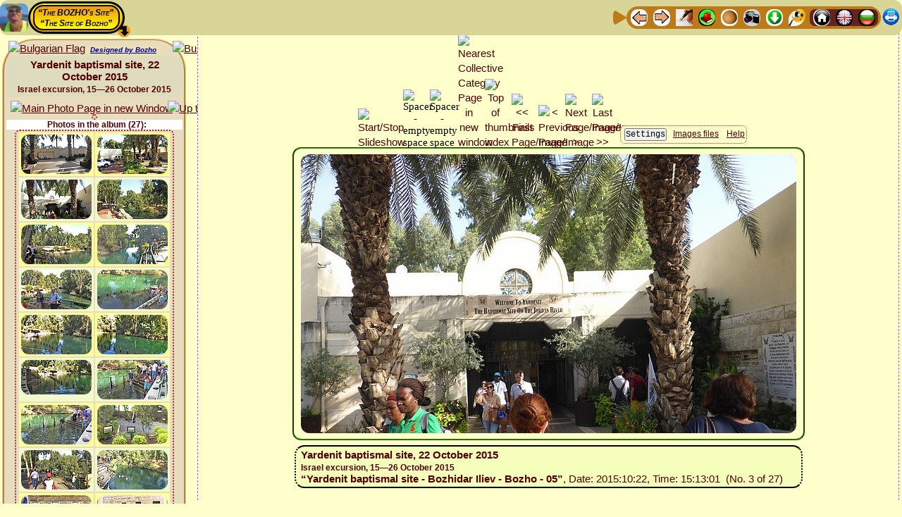

--- FILE ---
content_type: text/html; charset=UTF-8
request_url: http://theo.inrne.bas.bg/~bozho/Photo_activity/Albums/2015/14_Israel_15-26_October/22_Oct-4_Yardenit_baptismal_site/!_Call_Bozhos_Web_Album_Generator.php?Image_Number=3&Thumbnail_Index_Anchor=Thumbnail_Row_No_13&Language=English&Slide_Duration=7&Slideshow_State_Default=ON&Aspect_Ratio=1.7777777777778&Image_resize_factor_changed=100&Thumbnail_resize_factor_changed=100&Thumbnail_Web_width=100&Image_Web_width=704&Columns=2&Image_Background_Color=%23FFFFCC&Thumbnail_Background_Color=%23E7DCBE&Image_EXIF_Data=No&Albums_Thumbnail_Titles=Yes&Link_Category_Albums_Titles=No&Sidebar_Thumbnail_index=Yes&SITE_Top_Navigation_Ribbon=Yes&SITE_Bottom_Navigation_Ribbon=No&Advancing_Sidebar=Yes&Titles_and_Info_for_Images=Yes&Border_Width_of_the_Images=2&Color_of_Image_border=%23339900&Category_with_albums=Yes&Settings_button_in_the_Left_Sidebar=No&Local_Navigation_Ribbon=Yes&Buttons_Titles=Yes&Virtual_Albums=OFF&Settings_Stay_signed_in=No&Slideshow_State=OFF
body_size: 15591
content:



<!DOCTYPE html>
<html lang="en">
<head>

<meta http-equiv="content-type" content="text/html; charset=utf-8">
    
<!-- Advancing to the next image MUST BE AFTER THE ENCODING -->
<meta http-equiv="Refresh" content="31536000000; url=!_Call_Bozhos_Web_Album_Generator.php?Image_Number=4&amp;Thumbnail_Index_Anchor=Thumbnail_Row_No_13&amp;Slideshow_State=OFF&amp;Language=English&amp;Slide_Duration=7&amp;Slideshow_State_Default=ON&amp;Aspect_Ratio=1.7777777777778&amp;Image_resize_factor_changed=100&amp;Thumbnail_resize_factor_changed=100&amp;Thumbnail_Web_width=100&amp;Image_Web_width=704&amp;Columns=2&amp;Image_Background_Color=%2523FFFFCC&amp;Thumbnail_Background_Color=%2523E7DCBE&amp;Image_EXIF_Data=No&amp;Albums_Thumbnail_Titles=Yes&amp;Link_Category_Albums_Titles=No&amp;Sidebar_Thumbnail_index=Yes&amp;SITE_Top_Navigation_Ribbon=Yes&amp;SITE_Bottom_Navigation_Ribbon=No&amp;Advancing_Sidebar=Yes&amp;Titles_and_Info_for_Images=Yes&amp;Border_Width_of_the_Images=2&amp;Color_of_Image_border=%2523339900&amp;Category_with_albums=Yes&amp;Settings_button_in_the_Left_Sidebar=No&amp;Local_Navigation_Ribbon=Yes&amp;Buttons_Titles=Yes&amp;Virtual_Albums=OFF&amp;Settings_Stay_signed_in=No#Thumbnail_Row_No_2">
<title>Yardenit baptismal site, 22 October 2015 - Israel excursion, 15—26 October 2015, Image No.3 ** The Bozho's Dynamical Web Albums Generator  🍀The site of Bozho🍀</title>

<meta name="Description" content="Yardenit baptismal site, 22 October 2015 - Israel excursion, 15—26 October 2015, Image No.3 - The Bozho's Dynamical Web Album Generator  🍀The site of Bozho🍀">

<meta name="Keywords" content="Yardenit, baptismal, site, 22, October, 2015, Israel, excursion, 15—26, October, 2015, Image No.3, photo, photos, image, images, album, albums, photoalbum, photoalbums, web. webalbum, webalbums, Visualization, Bozho, Bozho's, Dynamical, Web, Album, Generator, 🍀The, site, of, Bozho🍀"/>
	
<!-- BEGINNING of Global <head> tag data -->
<!-- <meta http-equiv="content-type" content="text/html; charset=utf-8"> -->

<meta name="author" content="Bozhidar Zakhariev Iliev, Bojidar Zahariev Iliev, Bozho, Bozhko, Божидар Захариев Илиев, Божо, Божко, http://theo.inrne.bas.bg/~bozho/">
<link rel="author" href="http://theo.inrne.bas.bg/~bozho/" title="Bozhidar Zakariev Iliev - Bozho,  Божидар Захариев Илиев - Божо">

<meta name="viewport" content="width=device-width, initial-scale=1.0"> <!-- , maximum-scale=3.14 -better do NOT use-->

<link rel="icon" type="image/jpg" href="../../../../../0-Files-Images/Bozho-Site_Symbol_Icon.png" title="Site main Favicon">

<!-- The Bozho's Master StyleSheet for inter-browser Web design -->
<!-- MUST be the FIRST stylesheet called - ALL OTHER STYLESHEETS MUST BE LOADED AFTER IT !!! -->
<link rel="stylesheet" href="../../../../../!-Site_Common_Files/Bozhos_Master_StyleSheet.css" type="text/css" media="screen">


<!-- BEGINNING - GLOBAL Dropdown Menu variables and CSS file -->
			<!--
The Bozhos Dropdown Menu CAN NOT be loaded via a line like
  <link rel="stylesheet" href="CSS_FILE.css" type="text/css" media="screen">
-->

<style>
/* DO NOT START WITH PHP CODE! */

/* !!!!!!!!!!!!!!!!!!!!!!!!!!!!!!!!!!!!!!!!!! 
   CSS Dropdown menu for arbitray depth level
   Written by Bozhidar Zakhariev Iliev
   © Bozho ©
   !!!!!!!!!!!!!!!!!!!!!!!!!!!!!!!!!!!!!!!!!! */


/* <style> */ /* USED ONLY FOR TEXT HIGHLITING in this file while editing */

/******************************************** */
/* 1st-level Menu - Main menu - BEGINNING     */
/* >>>>>>>>>>>>>>>>>>>>>>>>>>>>>>>>>>>>>>>>>> */

#TopBar_Header_Bozhos_Dropdown_Menu {
	padding: 0;
	margin: 0;
	display: inline-block;
	cursor: progress;
	z-index: 999888777;
}

#TopBar_Header_Bozhos_Dropdown_Menu ul {
	/*font: bold 13px/46px  "Comic Sans MS", cursivea;*/
		font-family: "Times New Roman", serif;
	font-size: 13px;
	font-weight: bold;	width: auto; /*inherit;*/
	margin: 0;
	padding: 2px 4px 2px 4px;
	list-style: none;  
	background: #CE6700;
	background: -moz-linear-gradient(yellow, #ED9612);
    background: -webkit-gradient(linear,left bottom,left top,color-stop(0, #ED9612),color-stop(1, yellow));	
	background: -webkit-linear-gradient(yellow, #ED9612);
	background: -o-linear-gradient(yellow, #ED9612);
	background: -ms-linear-gradient(yellow, #ED9612);
	background: linear-gradient(yellow, #ED9612);
	border: 3px black solid;
	border-radius: 50px;
}

#TopBar_Header_Bozhos_Dropdown_Menu ul li {
		font-family: "Times New Roman", serif;
	font-size: 13px;
	font-weight: bold;	color: black;
    background: yellow;
	background: -moz-linear-gradient(#ED9612, yellow);	
	background: -webkit-gradient(linear, left top, left bottom, from(#ED9612), to(yellow));
	background: -webkit-linear-gradient(#ED9612, yellow);
	background: -o-linear-gradient(#ED9612, yellow);
	background: -ms-linear-gradient(#ED9612, yellow);
	background: linear-gradient(#ED9612, yellow);
	line-height: 18px;
	float: left;
	padding: 0px;
	position: relative;
	border:2px black solid;
	border-radius: 14px;
/* for right item width if given in px*/	
	width: inherit;
}

#TopBar_Header_Bozhos_Dropdown_Menu ul a {
		font-family: "Times New Roman", serif;
	font-size: 13px;
	font-weight: bold;	color: black;
	line-height: 18px;
	text-decoration: underline;
	/* to cover by <a> tag all of the <il> tag width */
	/*width: inherit; */ /* BAD choice! */
	width: inherit;
	padding: 2px 11px 2px 11px;
	float: left;
	border: 0px black solid; /* NB: necessary to compensate the general <a> tag */
}
/* Hover over the item */
#TopBar_Header_Bozhos_Dropdown_Menu  li:hover {
	color: white;
/*    background-color: blue;*/ /* Does NOT work here! */
	background: blue; /* red; */
}
#TopBar_Header_Bozhos_Dropdown_Menu ul li:hover > a {
	color: white;
/*    background: blue;*/ /* Does NOT work here! */
	background-color: blue;
	border-radius: 14px;
}

/* active and focus selectors on links */
#TopBar_Header_Bozhos_Dropdown_Menu  li a:active {
	color: white;
	background: brown; 
}
#TopBar_Header_Bozhos_Dropdown_Menu  li a:focus {
	color: white;
	background: green;
}

#TopBar_Header_Bozhos_Dropdown_Menu ul li:hover > ul {
	display: block;
}

/******************************************** */
/* 1st-level Menu - Main menu - END           */
/* >>>>>>>>>>>>>>>>>>>>>>>>>>>>>>>>>>>>>>>>>> */

/***********************************************/
/* Sub-Menus */
/***********************************************/

/***********************************************/
/*  2-th Level Menu - Sub-menu - BEGINNING  */
/* >>>>>>>>>>>>>>>>>>>>>>>>>>>>>>>>>>>>>>>>>>> */

#TopBar_Header_Bozhos_Dropdown_Menu  ul ul  {
		font-family: "Times New Roman", serif;
	font-size: 13px;
	font-weight: bold;	width: 190px;
	background: #DFDCB3;
	line-height: 18px;
	padding: 2px 2px 2px 2px;
	margin: -11px 0 0 -5px; /* for not breaking hover effect when moving down to the sub menu */
	list-style: none;
	display: none;
	position: absolute;
	/* Vertical shift */
	top:  38px; 
	/* NB: the distans from the beginning from the prefious up-menu item! */
	left: -3px; 
	border-radius: 9px;
	z-index: 999888779;
}

#TopBar_Header_Bozhos_Dropdown_Menu  ul ul  li {
		font-family: "Times New Roman", serif;
	font-size: 13px;
	font-weight: bold;	float: none;
    margin: 0;
    padding: 0;
    display: block;  
	border: 1px red solid;
	border-radius: 14px;
/* for right item width */	
	width: auto;
}
#TopBar_Header_Bozhos_Dropdown_Menu  ul ul  li:first-child {
	border-radius: 0px 0px 14px 14px;
}
#TopBar_Header_Bozhos_Dropdown_Menu  ul ul  li:last-child  {
	border-radius: 14px 14px 0px 0px;
}

#TopBar_Header_Bozhos_Dropdown_Menu  ul ul  a {
		font-family: "Times New Roman", serif;
	font-size: 13px;
	font-weight: bold;	color: black;	
	text-decoration: none;
    background: #B3FFB3;
	background: -moz-linear-gradient(#FFFFA8, #B3FFB3);	
	background: -webkit-gradient(linear, left top, left bottom, from(#FFFFA8), to(#B3FFB3));
	background: -webkit-linear-gradient(#FFFFA8, #B3FFB3);
	background: -o-linear-gradient(#FFFFA8, #B3FFB3);
	background: -ms-linear-gradient(#FFFFA8, #B3FFB3);
	background: linear-gradient(#FFFFA8, #B3FFB3);
	line-height: 18px;
	padding: 4px 8px 4px 8px;
	height: 10px;
	width: inherit;
	height: auto;
    display: block;
    white-space: nowrap;
    float: none;
	text-transform: none;
	border:1px yellow solid;
	border-radius: 14px;
}

*:first-child+html #TopBar_Header_Bozhos_Dropdown_Menu ul ul a { /* IE7 */
	height: 10px;
}

#TopBar_Header_Bozhos_Dropdown_Menu  ul ul  li a:hover {
	color: white;
    background: blue;
}
#TopBar_Header_Bozhos_Dropdown_Menu  ul ul  li:hover > a {
	color: white;
    background: blue;
	border-radius: 14px;
}

#TopBar_Header_Bozhos_Dropdown_Menu  ul ul  li:first-child > a {
	border-radius: 0px 0px 14px 14px;
}
#TopBar_Header_Bozhos_Dropdown_Menu  ul ul  li:last-child > a {
	border-radius: 14px 14px 0px 0px;
}

/* Triangle shape that appears along with the sub-menu - TOP
	will be entered below in the section SPECIAL FORMATING OF THE SECOND LEVEL MENU */
#TopBar_Header_Bozhos_Dropdown_Menu  ul ul  li:first-child > a:after {
	content: ''; /* Prefarabley should be EMPTY */
}

/* INVISIBLE Triangle shape that ensures full visability of the last row of sub-menus - DOWN*/
/* BAD interference with the other triangles if the is ONLY ONE item in Sum-Menu!! */
/*#TopBar_Header_Bozhos_Dropdown_Menu  ul ul  li:last-child > a:after {
	background: transparent;
    content: '';
    position: absolute;
    left: 1px;
    top: 35px;
    width: 0;
    height: 0;
    border-left: 15px solid transparent;
    border-right: 15px solid transparent;
    border-top: 12mm solid transparent;
}*/


/* <<<<<<<<<<<<<<<<<<<<<<<<<<<<<<<<<<<<<<<<<<< */
/*  2-th Level Menu - Sub-menu - END  */
/***********************************************/

/***********************************************/
/*  3-th Level Menu - Sub-menu - BEGINNING  */
/* >>>>>>>>>>>>>>>>>>>>>>>>>>>>>>>>>>>>>>>>>>> */

#TopBar_Header_Bozhos_Dropdown_Menu  ul ul ul  {
		font-family: "Times New Roman", serif;
	font-size: 13px;
	font-weight: bold;	width: 230px;
	background: #DFDCB3;
	line-height: 18px;
	padding: 2px 2px 2px 2px;
	margin: -11px 0 0 -5px; /* for not breaking hover effect when moving down to the sub menu */
	list-style: none;
	display: none;
	position: absolute;
	/* Vertical shift */
	top:  5px; 
	/* NB: the distans from the beginning from the prefious up-menu item! */
	left: 184px; 
	border-radius: 9px;
	z-index: 999888780;
}

#TopBar_Header_Bozhos_Dropdown_Menu  ul ul ul  li {
		font-family: "Times New Roman", serif;
	font-size: 13px;
	font-weight: bold;	float: none;
    margin: 0;
    padding: 0;
    display: block;  
	border: 1px red solid;
	border-radius: 14px;
/* for right item width */	
	width: auto;
}
#TopBar_Header_Bozhos_Dropdown_Menu  ul ul ul  li:first-child {
	border-radius: 0px 0px 14px 14px;
}
#TopBar_Header_Bozhos_Dropdown_Menu  ul ul ul  li:last-child  {
	border-radius: 14px 14px 0px 0px;
}

#TopBar_Header_Bozhos_Dropdown_Menu  ul ul ul  a {
		font-family: "Times New Roman", serif;
	font-size: 13px;
	font-weight: bold;	color: black;	
	text-decoration: none;
    background: #B3FFB3;
	background: -moz-linear-gradient(#FFFFA8, #B3FFB3);	
	background: -webkit-gradient(linear, left top, left bottom, from(#FFFFA8), to(#B3FFB3));
	background: -webkit-linear-gradient(#FFFFA8, #B3FFB3);
	background: -o-linear-gradient(#FFFFA8, #B3FFB3);
	background: -ms-linear-gradient(#FFFFA8, #B3FFB3);
	background: linear-gradient(#FFFFA8, #B3FFB3);
	line-height: 18px;
	padding: 4px 8px 4px 8px;
	height: 10px;
	width: inherit;
	height: auto;
    display: block;
    white-space: nowrap;
    float: none;
	text-transform: none;
	border:1px yellow solid;
	border-radius: 14px;
}

*:first-child+html #TopBar_Header_Bozhos_Dropdown_Menu ul ul a { /* IE7 */
	height: 10px;
}

#TopBar_Header_Bozhos_Dropdown_Menu  ul ul ul  li a:hover {
	color: white;
    background: blue;
}
#TopBar_Header_Bozhos_Dropdown_Menu  ul ul ul  li:hover > a {
	color: white;
    background: blue;
	border-radius: 14px;
}

#TopBar_Header_Bozhos_Dropdown_Menu  ul ul ul  li:first-child > a {
	border-radius: 0px 0px 14px 14px;
}
#TopBar_Header_Bozhos_Dropdown_Menu  ul ul ul  li:last-child > a {
	border-radius: 14px 14px 0px 0px;
}

/* Triangle shape that appears along with the sub-menu - RIGHT*/
#TopBar_Header_Bozhos_Dropdown_Menu  ul ul ul  li:first-child a:after {
    position: absolute;
/*	content: ''; */ /* DON'T writ this - very ad unpredictable results! */
	background: blue;
    left: -18px;
    top: 1px;
    width: 0;
    height: 0;
    border-left: 0;	
    border-bottom: 15.266666666667px solid transparent;
    border-top: 10.8px solid transparent;
    border-right: 26px solid red;
	border-radius: 0px 10px 10px 0px;
/*    border-bottom: 15px solid transparent;
    border-top: 14px solid transparent;
    border-right: 26px solid red;
*/}

/* INVISIBLE Triangle shape that ensures full visability of the last row of sub-menus - DOWN*/
/* BAD interference with the other triangles if the is ONLY ONE item in Sum-Menu!! */
/*#TopBar_Header_Bozhos_Dropdown_Menu  ul ul ul  li:last-child > a:after {
	background: transparent;
    content: '';
    position: absolute;
    left: 1px;
    top: 35px;
    width: 0;
    height: 0;
    border-left: 15px solid transparent;
    border-right: 15px solid transparent;
    border-top: 12mm solid transparent;
}*/


/* <<<<<<<<<<<<<<<<<<<<<<<<<<<<<<<<<<<<<<<<<<< */
/*  3-th Level Menu - Sub-menu - END  */
/***********************************************/

/**************************************************************
      SPECIAL FORMATING OF THE SECOND LEVEL MENU - BEGINNING
***************************************************************/

/* Fix dimenstions of level 2 to fit device screen/display - BEGINNING */

		@media (max-height: 181px) {
			#TopBar_Header_Bozhos_Dropdown_Menu:hover ul:nth-child(n+1):nth-child(-n+1) > li > ul {
				height: 54px;
				width: 432px;
			}
		}
		@media (min-height: 181px) and (max-height: 199px) {
			#TopBar_Header_Bozhos_Dropdown_Menu:hover ul:nth-child(n+1):nth-child(-n+1) > li > ul {
				height: 70px;
				width: 432px;
				}
		}
		@media (min-height: 199px) and (max-height: 217px) {
			#TopBar_Header_Bozhos_Dropdown_Menu:hover ul:nth-child(n+1):nth-child(-n+1) > li > ul {
				height: 88px;
				width: 432px;
				}
		}
		@media (min-height: 217px) and (max-height: 235px) {
			#TopBar_Header_Bozhos_Dropdown_Menu:hover ul:nth-child(n+1):nth-child(-n+1) > li > ul {
				height: 106px;
				width: 432px;
				}
		}
		@media (min-height: 235px) and (max-height: 253px) {
			#TopBar_Header_Bozhos_Dropdown_Menu:hover ul:nth-child(n+1):nth-child(-n+1) > li > ul {
				height: 124px;
				width: 432px;
				}
		}
		@media (min-height: 253px) and (max-height: 271px) {
			#TopBar_Header_Bozhos_Dropdown_Menu:hover ul:nth-child(n+1):nth-child(-n+1) > li > ul {
				height: 142px;
				width: 432px;
				}
		}
		@media (min-height: 271px) and (max-height: 289px) {
			#TopBar_Header_Bozhos_Dropdown_Menu:hover ul:nth-child(n+1):nth-child(-n+1) > li > ul {
				height: 160px;
				width: 432px;
				}
		}
		@media (min-height: 289px) and (max-height: 307px) {
			#TopBar_Header_Bozhos_Dropdown_Menu:hover ul:nth-child(n+1):nth-child(-n+1) > li > ul {
				height: 178px;
				width: 432px;
				}
		}
		@media (min-height: 307px) and (max-height: 325px) {
			#TopBar_Header_Bozhos_Dropdown_Menu:hover ul:nth-child(n+1):nth-child(-n+1) > li > ul {
				height: 196px;
				width: 432px;
				}
		}
		@media (min-height: 325px) and (max-height: 343px) {
			#TopBar_Header_Bozhos_Dropdown_Menu:hover ul:nth-child(n+1):nth-child(-n+1) > li > ul {
				height: 214px;
				width: 432px;
				}
		}
		@media (min-height: 343px) and (max-height: 361px) {
			#TopBar_Header_Bozhos_Dropdown_Menu:hover ul:nth-child(n+1):nth-child(-n+1) > li > ul {
				height: 232px;
				width: 432px;
				}
		}
		@media (min-height: 361px) and (max-height: 379px) {
			#TopBar_Header_Bozhos_Dropdown_Menu:hover ul:nth-child(n+1):nth-child(-n+1) > li > ul {
				height: 250px;
				width: 432px;
				}
		}
		@media (min-height: 379px) and (max-height: 397px) {
			#TopBar_Header_Bozhos_Dropdown_Menu:hover ul:nth-child(n+1):nth-child(-n+1) > li > ul {
				height: 268px;
				width: 432px;
				}
		}
		@media (min-height: 397px) and (max-height: 415px) {
			#TopBar_Header_Bozhos_Dropdown_Menu:hover ul:nth-child(n+1):nth-child(-n+1) > li > ul {
				height: 286px;
				width: 432px;
				}
		}
		@media (min-height: 415px) and (max-height: 433px) {
			#TopBar_Header_Bozhos_Dropdown_Menu:hover ul:nth-child(n+1):nth-child(-n+1) > li > ul {
				height: 304px;
				width: 432px;
				}
		}
		@media (min-height: 433px) and (max-height: 451px) {
			#TopBar_Header_Bozhos_Dropdown_Menu:hover ul:nth-child(n+1):nth-child(-n+1) > li > ul {
				height: 322px;
				width: 432px;
				}
		}
		@media (min-height: 451px) and (max-height: 469px) {
			#TopBar_Header_Bozhos_Dropdown_Menu:hover ul:nth-child(n+1):nth-child(-n+1) > li > ul {
				height: 340px;
				width: 432px;
				}
		}
		@media (min-height: 469px) and (max-height: 487px) {
			#TopBar_Header_Bozhos_Dropdown_Menu:hover ul:nth-child(n+1):nth-child(-n+1) > li > ul {
				height: 358px;
				width: 432px;
				}
		}
		@media (min-height: 487px) and (max-height: 505px) {
			#TopBar_Header_Bozhos_Dropdown_Menu:hover ul:nth-child(n+1):nth-child(-n+1) > li > ul {
				height: 376px;
				width: 432px;
				}
		}
		@media (min-height: 505px) and (max-height: 523px) {
			#TopBar_Header_Bozhos_Dropdown_Menu:hover ul:nth-child(n+1):nth-child(-n+1) > li > ul {
				height: 394px;
				width: 432px;
				}
		}
		@media (min-height: 523px) and (max-height: 541px) {
			#TopBar_Header_Bozhos_Dropdown_Menu:hover ul:nth-child(n+1):nth-child(-n+1) > li > ul {
				height: 412px;
				width: 432px;
				}
		}
		@media (min-height: 541px) and (max-height: 559px) {
			#TopBar_Header_Bozhos_Dropdown_Menu:hover ul:nth-child(n+1):nth-child(-n+1) > li > ul {
				height: 430px;
				width: 432px;
				}
		}
		@media (min-height: 559px) and (max-height: 577px) {
			#TopBar_Header_Bozhos_Dropdown_Menu:hover ul:nth-child(n+1):nth-child(-n+1) > li > ul {
				height: 448px;
				width: 432px;
				}
		}
		@media (min-height: 577px) and (max-height: 595px) {
			#TopBar_Header_Bozhos_Dropdown_Menu:hover ul:nth-child(n+1):nth-child(-n+1) > li > ul {
				height: 466px;
				width: 432px;
				}
		}
		@media (min-height: 595px) and (max-height: 613px) {
			#TopBar_Header_Bozhos_Dropdown_Menu:hover ul:nth-child(n+1):nth-child(-n+1) > li > ul {
				height: 484px;
				width: 432px;
				}
		}
		@media (min-height: 613px) and (max-height: 631px) {
			#TopBar_Header_Bozhos_Dropdown_Menu:hover ul:nth-child(n+1):nth-child(-n+1) > li > ul {
				height: 502px;
				width: 432px;
				}
		}
		@media (min-height: 631px) and (max-height: 649px) {
			#TopBar_Header_Bozhos_Dropdown_Menu:hover ul:nth-child(n+1):nth-child(-n+1) > li > ul {
				height: 520px;
				width: 432px;
				}
		}
		@media (min-height: 649px) and (max-height: 667px) {
			#TopBar_Header_Bozhos_Dropdown_Menu:hover ul:nth-child(n+1):nth-child(-n+1) > li > ul {
				height: 538px;
				width: 432px;
				}
		}
		@media (min-height: 667px) and (max-height: 685px) {
			#TopBar_Header_Bozhos_Dropdown_Menu:hover ul:nth-child(n+1):nth-child(-n+1) > li > ul {
				height: 556px;
				width: 432px;
				}
		}
		@media (min-height: 685px) and (max-height: 703px) {
			#TopBar_Header_Bozhos_Dropdown_Menu:hover ul:nth-child(n+1):nth-child(-n+1) > li > ul {
				height: 574px;
				width: 432px;
				}
		}
		@media (min-height: 703px) and (max-height: 721px) {
			#TopBar_Header_Bozhos_Dropdown_Menu:hover ul:nth-child(n+1):nth-child(-n+1) > li > ul {
				height: 592px;
				width: 432px;
				}
		}
		@media (min-height: 721px) and (max-height: 739px) {
			#TopBar_Header_Bozhos_Dropdown_Menu:hover ul:nth-child(n+1):nth-child(-n+1) > li > ul {
				height: 610px;
				width: 432px;
				}
		}
		@media (min-height: 739px) and (max-height: 757px) {
			#TopBar_Header_Bozhos_Dropdown_Menu:hover ul:nth-child(n+1):nth-child(-n+1) > li > ul {
				height: 628px;
				width: 432px;
				}
		}
		@media (min-height: 757px) and (max-height: 775px) {
			#TopBar_Header_Bozhos_Dropdown_Menu:hover ul:nth-child(n+1):nth-child(-n+1) > li > ul {
				height: 646px;
				width: 432px;
				}
		}
		@media (min-height: 775px) and (max-height: 793px) {
			#TopBar_Header_Bozhos_Dropdown_Menu:hover ul:nth-child(n+1):nth-child(-n+1) > li > ul {
				height: 664px;
				width: 432px;
				}
		}
		@media (min-height: 793px) and (max-height: 811px) {
			#TopBar_Header_Bozhos_Dropdown_Menu:hover ul:nth-child(n+1):nth-child(-n+1) > li > ul {
				height: 682px;
				width: 432px;
				}
		}
		@media (min-height: 811px) and (max-height: 829px) {
			#TopBar_Header_Bozhos_Dropdown_Menu:hover ul:nth-child(n+1):nth-child(-n+1) > li > ul {
				height: 700px;
				width: 432px;
				}
		}
		@media (min-height: 829px) and (max-height: 847px) {
			#TopBar_Header_Bozhos_Dropdown_Menu:hover ul:nth-child(n+1):nth-child(-n+1) > li > ul {
				height: 718px;
				width: 432px;
				}
		}
		@media (min-height: 847px) and (max-height: 865px) {
			#TopBar_Header_Bozhos_Dropdown_Menu:hover ul:nth-child(n+1):nth-child(-n+1) > li > ul {
				height: 736px;
				width: 432px;
				}
		}
		@media (min-height: 865px) and (max-height: 883px) {
			#TopBar_Header_Bozhos_Dropdown_Menu:hover ul:nth-child(n+1):nth-child(-n+1) > li > ul {
				height: 754px;
				width: 432px;
				}
		}
		@media (min-height: 883px) and (max-height: 901px) {
			#TopBar_Header_Bozhos_Dropdown_Menu:hover ul:nth-child(n+1):nth-child(-n+1) > li > ul {
				height: 772px;
				width: 432px;
				}
		}
		@media (min-height: 901px) and (max-height: 919px) {
			#TopBar_Header_Bozhos_Dropdown_Menu:hover ul:nth-child(n+1):nth-child(-n+1) > li > ul {
				height: 790px;
				width: 432px;
				}
		}
	@media (min-height: 919px) {
		#TopBar_Header_Bozhos_Dropdown_Menu:hover ul:nth-child(n+1):nth-child(-n+1) > li > ul {
			height: 808px;
			width: 432px;
		}
	}
@media (max-width: 96px) { /* Very small Screens - less than $Reduced_Width */ 
	#TopBar_Header_Bozhos_Dropdown_Menu:hover ul:nth-child(n+1):nth-child(-n+1) > li > ul {
			width: 208px;
	}
}

	@media (min-width: 96px) and (max-width: 114px) {
		#TopBar_Header_Bozhos_Dropdown_Menu:hover ul:nth-child(n+1):nth-child(-n+1) > li > ul {
			width: 208px;
		}
	}
	@media (min-width: 114px) and (max-width: 131px) {
		#TopBar_Header_Bozhos_Dropdown_Menu:hover ul:nth-child(n+1):nth-child(-n+1) > li > ul {
			width: 208px;
		}
	}
	@media (min-width: 131px) and (max-width: 148px) {
		#TopBar_Header_Bozhos_Dropdown_Menu:hover ul:nth-child(n+1):nth-child(-n+1) > li > ul {
			width: 208px;
		}
	}
	@media (min-width: 148px) and (max-width: 165px) {
		#TopBar_Header_Bozhos_Dropdown_Menu:hover ul:nth-child(n+1):nth-child(-n+1) > li > ul {
			width: 208px;
		}
	}
	@media (min-width: 165px) and (max-width: 183px) {
		#TopBar_Header_Bozhos_Dropdown_Menu:hover ul:nth-child(n+1):nth-child(-n+1) > li > ul {
			width: 208px;
		}
	}
	@media (min-width: 183px) and (max-width: 200px) {
		#TopBar_Header_Bozhos_Dropdown_Menu:hover ul:nth-child(n+1):nth-child(-n+1) > li > ul {
			width: 208px;
		}
	}
	@media (min-width: 200px) and (max-width: 217px) {
		#TopBar_Header_Bozhos_Dropdown_Menu:hover ul:nth-child(n+1):nth-child(-n+1) > li > ul {
			width: 208px;
		}
	}
	@media (min-width: 217px) and (max-width: 234px) {
		#TopBar_Header_Bozhos_Dropdown_Menu:hover ul:nth-child(n+1):nth-child(-n+1) > li > ul {
			width: 208px;
		}
	}
	@media (min-width: 234px) and (max-width: 252px) {
		#TopBar_Header_Bozhos_Dropdown_Menu:hover ul:nth-child(n+1):nth-child(-n+1) > li > ul {
			width: 208px;
		}
	}
	@media (min-width: 252px) and (max-width: 269px) {
		#TopBar_Header_Bozhos_Dropdown_Menu:hover ul:nth-child(n+1):nth-child(-n+1) > li > ul {
			width: 208px;
		}
	}
	@media (min-width: 269px) and (max-width: 286px) {
		#TopBar_Header_Bozhos_Dropdown_Menu:hover ul:nth-child(n+1):nth-child(-n+1) > li > ul {
			width: 208px;
		}
	}
	@media (min-width: 286px) and (max-width: 303px) {
		#TopBar_Header_Bozhos_Dropdown_Menu:hover ul:nth-child(n+1):nth-child(-n+1) > li > ul {
			width: 225px;
		}
	}
	@media (min-width: 303px) and (max-width: 321px) {
		#TopBar_Header_Bozhos_Dropdown_Menu:hover ul:nth-child(n+1):nth-child(-n+1) > li > ul {
			width: 242px;
		}
	}
	@media (min-width: 321px) and (max-width: 338px) {
		#TopBar_Header_Bozhos_Dropdown_Menu:hover ul:nth-child(n+1):nth-child(-n+1) > li > ul {
			width: 260px;
		}
	}
	@media (min-width: 338px) and (max-width: 355px) {
		#TopBar_Header_Bozhos_Dropdown_Menu:hover ul:nth-child(n+1):nth-child(-n+1) > li > ul {
			width: 277px;
		}
	}
	@media (min-width: 355px) and (max-width: 372px) {
		#TopBar_Header_Bozhos_Dropdown_Menu:hover ul:nth-child(n+1):nth-child(-n+1) > li > ul {
			width: 294px;
		}
	}
	@media (min-width: 372px) and (max-width: 390px) {
		#TopBar_Header_Bozhos_Dropdown_Menu:hover ul:nth-child(n+1):nth-child(-n+1) > li > ul {
			width: 311px;
		}
	}
	@media (min-width: 390px) and (max-width: 407px) {
		#TopBar_Header_Bozhos_Dropdown_Menu:hover ul:nth-child(n+1):nth-child(-n+1) > li > ul {
			width: 329px;
		}
	}
	@media (min-width: 407px) and (max-width: 424px) {
		#TopBar_Header_Bozhos_Dropdown_Menu:hover ul:nth-child(n+1):nth-child(-n+1) > li > ul {
			width: 346px;
		}
	}
	@media (min-width: 424px) and (max-width: 441px) {
		#TopBar_Header_Bozhos_Dropdown_Menu:hover ul:nth-child(n+1):nth-child(-n+1) > li > ul {
			width: 363px;
		}
	}
	@media (min-width: 441px) and (max-width: 459px) {
		#TopBar_Header_Bozhos_Dropdown_Menu:hover ul:nth-child(n+1):nth-child(-n+1) > li > ul {
			width: 380px;
		}
	}
	@media (min-width: 459px) and (max-width: 476px) {
		#TopBar_Header_Bozhos_Dropdown_Menu:hover ul:nth-child(n+1):nth-child(-n+1) > li > ul {
			width: 398px;
		}
	}
	@media (min-width: 476px) and (max-width: 493px) {
		#TopBar_Header_Bozhos_Dropdown_Menu:hover ul:nth-child(n+1):nth-child(-n+1) > li > ul {
			width: 415px;
		}
	}

@media (min-width:511px) { /* Large Screens - greater than or equal to $Image_width */
	#TopBar_Header_Bozhos_Dropdown_Menu:hover ul:nth-child(n+1):nth-child(-n+1) > li > ul {
		width: 432px;
	}
}

/* Fix dimenstions of level 2 to fit device screen/display - END */

/* Format level 2 ul */
#TopBar_Header_Bozhos_Dropdown_Menu:hover ul:nth-child(n+1):nth-child(-n+1) > li > ul {
	background-color: rgb(223,220,179); /* Fall-back for browsers that don't support the rgba function */
	background-color: rgba(0,0,0,0.36); /* redefine background color */
	border-top:1px black solid; /* redefine border */
	border-right:3px black solid; /* redefine border */
	border-bottom:3px black solid; /* redefine border */
	border-left:3px black solid; /* redefine border */
/* 	width:334px; */
/*	height:200px; */
	overflow:auto;
	position:absolute;
	top:39px; /* vertical shift of level 2 ul depending on height of level 1 ul */
	left:10px;
	padding-top:12px;
}
/* level 2 li width */
#TopBar_Header_Bozhos_Dropdown_Menu:hover ul:nth-child(n+1):nth-child(-n+1) > li > ul > li {
	width:172px;
}
/* bottom space equal to the top space via level 2ul */
#TopBar_Header_Bozhos_Dropdown_Menu:hover ul:nth-child(n+1):nth-child(-n+1) > li > ul > li:last-child {
	margin-bottom:12px;
}

/* Triangle shape that appears along with the sub-menu - TOP - level 1 li - MUST overlap with level 2 one defined above */
#TopBar_Header_Bozhos_Dropdown_Menu:hover ul:nth-child(n+1):nth-child(-n+1) > li:hover::after {
	background: blue;
    content: '  ▼'; color:red; font-size: 24px;
    position: absolute;
    left: 12px;
    top: 28px; /* vertical shift depending on height of level 1 ul */
	overflow:visible;
	z-index: 999898999;
    width: 0;
    height: 0;
    border-left: 12.6px solid transparent;
    border-right: 12.6px solid transparent;
    border-bottom: 21.4px solid red;
	border-radius: 0px 0px 10px 10px;
/*    border-left: 15px solid transparent;
    border-right: 15px solid transparent;
    border-bottom: 22px solid red;
*/
}

/**************************************************************
      SPECIAL FORMATING OF THE SECOND LEVEL MENU - END
***************************************************************/


/***********************************************/
/* Clear floated elements */
/***********************************************/
#TopBar_Header_Bozhos_Dropdown_Menu ul:after {
	visibility: hidden;
	display: block;
	font-size: 0;
	content: " ";
	clear: both;
	height: 0;
}

/* DO NOT END WITH PHP CODE! */</style>
			<!-- END - GLOBAL Dropdown Menu variables and CSS file -->
		
<style>
/* ###  Global CSS change variables and modifications  ### - BEGINNING */
body {
	max-width: 1300px; /* restrict body width on large displays */
	margin-left: auto; margin-right: auto; /* center body */
/*	border: 10px red solid; */ /* for testing */
}
.Main_Container_in_body {
	max-width: 1200px;
	margin-left: auto; margin-right: auto; /* center Main_Container_in_body */
/*	border: 10px red solid; */ /* for testing */
}

/* ###  Global CSS change variables and modifications  ### - END */
</style>

<style>
/* BEGINNING - BottomBar specific styles */
#BottomBar_BottomBar a {
	color: #0033FF;
	font-weight: bold;
	line-height: 145%;
}
#BottomBar_BottomBar a:link {
	overflow: visible;
	color: #0033FF;
	padding-right: 2px;
	padding-left: 2px;
	text-decoration: underline;
	margin-top: 0px;
	margin-bottom: 0px;
	padding-top: 0px;
	padding-bottom: 2px;
	font-size: inherit;
	border-top-width: 0px;
	border-right-width: 2px;
	border-bottom-width: 2px;
	border-left-width: 2px;
	border-top-style: hidden;
	border-right-style: hidden;
	border-bottom-style: hidden;
	border-left-style: hidden;
	line-height: 145%;
}
#BottomBar_BottomBar a:visited {
	overflow: visible;
	color: #4B0097;
	padding-right: 2px;
	padding-left: 2px;
	text-decoration: underline;
	margin-top: 0px;
	margin-bottom: 0px;
	padding-top: 0px;
	padding-bottom: 2px;
	font-size: inherit;
	border-top-width: 1px;
	border-right-width: 2px;
	border-bottom-width: 2px;
	border-left-width: 2px;
	border-right-style: hidden;
	border-left-style: hidden;
	line-height: 145%;
}
#BottomBar_BottomBar a:hover {
	overflow: visible;
	color: #000099;
	padding-right: 2px;
	padding-left: 2px;
	text-decoration: underline;
	margin-top: 0px;
	margin-bottom: 0px;
	padding-top: 0px;
	padding-bottom: 2px;
	font-size: inherit;
	border-top-width: 2px;
	border-right-width: 2px;
	border-bottom-width: 3px;
	border-left-width: 2px;
	border-top-style: solid;
	border-right-style: hidden;
	border-bottom-style: solid;
	border-left-style: hidden;
	background-color: #FFFF33;
	border-color: #33FF66;
	border-radius: 10px;
}
#BottomBar_BottomBar a:active {
	color: black;
	text-decoration: underline;
	background-color: #FFA042;
	font-size: inherit;
	border-radius: 10px;
}
#BottomBar_BottomBar a:focus {
	color: black;
	text-decoration: underline;
	background-color: #F90;
	font-size: inherit;
	border-radius: 10px;
}
/* END - BottomBar specific styles */

.Quick_Button_Pointer_Inner_Correction {
    display: inline-block;
	margin: 0px 12px 0px -12px;
	padding: 0;
}
/* TRANSPARENT Triangle pointing to the bottom */
.Quick_Button_Pointer {
    background: transparent;
    padding: 0;
    margin: -10px 6px 10px 6px;
    position: relative;
    left: 0px;
    right: 0px;
    top: 0px;
    display: inline-block;
    width: 0;
    height: 0;
    border-bottom: 0;
    border-right: 8px solid transparent;
    border-top: 10px solid transparent;	/* the only difference */
    border-left: 8px solid transparent;
    border-radius: 8px 0px 0px 8px;
}
/* RED Triangle pointing to the bottom */
.Quick_Button_Pointer:hover {
    background: transparent;
    padding: 0;
    margin: -10px 6px 10px 6px;
    position: relative;
    left: 0px;
    right: 0px;
    top: 0px;
    display: inline-block;
    width: 0;
    height: 0;
    border-bottom: 0;
    border-right: 8px solid transparent;
    border-top: 10px solid red;			/* the only difference */
    border-left: 8px solid transparent;
    border-radius: 6px 6px 0px 0px;
}
</style>
<!-- END of Global <head> tag data -->

<!-- Modifications and additions to Global <head> tag data -->
    
<link rel="icon" type="image/gif" 
	href="../../../../../Dynamical_Web_Album_Generator/0_Files-Images-Buttons_etc/Web_Album_Generator_Symbol.gif" title="Bozhos Web album generator Favicon">
<style>
body {
	margin: 0;
	padding: 0;
	background-color: #FFFFCC;
	/* use the whole screen/window by ovewriting other values - for viewing large images */
	width: 100%;
	max-width: none;
}
a {
	font-family: Arial, Helvetica, sans-serif;
	color: #0033FF;
	font-size: inherit;
	line-height: 145%;
}
a:link {
	color: #530000;
	overflow: visible;
	padding-right: 2px;
	padding-left: 2px;
	text-decoration: underline;
	margin-top: 0px;
	margin-bottom: 0px;
	padding-top: 0px;
	padding-bottom: 2px;
	font-size: inherit;
	border-top-width: 0px;
	border-right-width: 2px;
	border-bottom-width: 2px;
	border-left-width: 2px;
	border-top-style: hidden;
	border-right-style: hidden;
	border-bottom-style: hidden;
	border-left-style: hidden;
	line-height: 145%;
}
a:visited {
	color: #003100;
	overflow: visible;
	padding-right: 2px;
	padding-left: 2px;
	text-decoration: underline;
	margin-top: 0px;
	margin-bottom: 0px;
	padding-top: 0px;
	padding-bottom: 2px;
	font-size: inherit;
	border-top-width: 1px;
	border-right-width: 2px;
	border-bottom-width: 2px;
	border-left-width: 2px;
	border-right-style: hidden;
	border-left-style: hidden;
	line-height: 145%;
}
a:hover {
	color: #004600;
	background-color: #FEE481;
	overflow: visible;
	padding-right: 2px;
	padding-left: 2px;
	text-decoration: underline;
	margin-top: 0px;
	margin-bottom: 0px;
	padding-top: 0px;
	padding-bottom: 2px;
	font-size: inherit;
	border-top-width: 2px;
	border-right-width: 2px;
	border-bottom-width: 3px;
	border-left-width: 2px;
	border-top-style: solid;
	border-right-style: hidden;
	border-bottom-style: solid;
	border-left-style: hidden;
	border-color: #FF0000;
	border-radius: 10px;
}
a:active {
	color: #800000;
	background-color: #CCFF33;
	text-decoration: underline;
	font-size: inherit;
	border-radius: 10px;
}

#left-pannel-holder{
	position: fixed;
	top: 
	56px;	left: 0px;
	visibility: visible;
	display: block;
/* make the lower slider arrow visible */
	height: 91%; /* for browsers not supporting the calc() function */
	height: calc(100% - 14px);
/* Visability */		
	overflow: visible;
z-index: 0;}
#left-pannel-Slider{
	visibility: visible;
	display: block;
	width: 280px;
	height: 91%; /* for browsers not supporting the calc() function */
	height: calc(100% - 46px);
	overflow: auto;
	position: absolute;
	margin-top:-1px;
}

#sidebar{
	text-align:center;
	position:static;
	min-height: 300px;
	width: 250px;
	border-top-width: 2px;
	border-right-width: 3px;
	border-bottom-width: 4px;
	border-left-width: 3px;
	border-top-style: ridge;
	border-right-style: groove;
	border-bottom-style: groove;
	border-left-style: ridge;
	border-top-color: #FFC66F;
	border-right-color: #FFC66F;
	border-bottom-color: #FFC66F;
	border-left-color: #FFC66F;
	background-color: #E7DCBE;
	z-index: 4;
	overflow: visible;
	margin-left: 3px;
	margin-top: 0px;
	padding-left: 3px;
	padding-right: 2px;
	border-top-left-radius: 45px;
	border-top-right-radius: 45px;
	border-bottom-left-radius: 12px;
	border-bottom-right-radius: 12px;
}

#content{
	padding-left: 4px;
	padding-right: 4px;
	border-top-style: groove;
	border-top-width: 0px;
	border-top-color: #6600CC;
	border-bottom-style: ridge;
	border-bottom-width: 0px;
	border-bottom-color: #6600CC;
	border-right-style: dashed;
	border-right-width: 1px;
	border-right-color: #A851FF;
	border-left-width: 1px;
	border-left-style: dashed;
	border-left-color: #A851FF;
	text-align: justify;
	position: relative;
	z-index: 5;
	min-width: auto; /*666px*/
	margin-top: 12px;
	margin-right: 4px;
	margin-bottom: 1.6em;
	margin-left:
	280px;}
#Settings_and_Info {
	border: 1px dotted brown;
	margin-left: auto;
	width: auto;
	margin-bottom: 0px;
	margin-top: 0px;
	padding: 3px 0px 3px 5px;
	background-color: #FFFFCC;
	text-align:center;
	font-family: "Courier New", Courier, monospace;
	font-size: 9pt;
	font-weight: normal;
	border-radius: 7px;
	display:inline-block;
}
.desined-by-bozho {
	color: #009;
	padding-right: 8px;
	padding-left: 8px;
	background-color: #ECE1B0;
	text-decoration: underline;
	margin-top: 0px;
	margin-right: 9px;
	margin-bottom: 0px;
	margin-left: 9px;
	padding-bottom: 1px;
	font-weight: bold;
	font-style: oblique;
	padding-top: 0px;
	font-size: 10px;
	line-height: 10px;
	border-radius: 8px;
}
.NavigationText {
	font-family: Arial, Helvetica, sans-serif;
}
.ImageTitle {
	font-family: Arial, Helvetica, sans-serif;
	font-size: 15px;
	font-weight: bold;
	color: #510000;
	white-space: normal;
}
.ImageSubTitle {
	font-family: Arial, Helvetica, sans-serif;
	font-size: 12px;
	font-weight: bold;
	color: #510000;
}
.ImageFileInfo {
	font-family: Arial, Helvetica, sans-serif;
	font-size: 12px;
	font-weight: bold;
	color: #6A2300;
	background-color: #EAE9D5;
	text-align: center;
}
.style_Empty-Gallery {
	color: #BB0000;
	font-size: 21px;
	font-weight: bold;
	font-family: Verdana, Arial, Helvetica, sans-serif;
}
.style-Text {
	font-size: 15px;
	font-family: "Comic Sans MS";
}
.style-Names {
	font-size: 15px;
	font-family: "Comic Sans MS";
	font-weight: bold;
	color: #BB0000;
}

/* These styles create the dropdown menus. BEGINNING */
#Link_like_Dropdown_Info_Button_Ribbon {
		display: inline-block;
	width: 100%;
	height: auto;
	text-align: center;
/*	margin: 12px auto 2px auto; */  /* the ribbon goes over the picture, but the space between the image and upper borde is smaller */
	margin: 43px auto 2px auto;   /* the ribbon is in the blank space above the image*/
	padding: 0;
	cursor: progress;
}
#Link_like_Dropdown_Info_Button_Ribbon li {
		list-style: none;
		float: left;
	width: 100%;
	height: 42px;
	background-color: transparent;
/*	background-color: violet;*/   /* for tests */
/*	margin: -42px 0 0px 0;*/
	position: absolute;
	top: 0;
	left: 0;
	margin: -12px 0 0px 0;
}
#Link_like_Dropdown_Info_Button_Ribbon li ul {
		display: none;
	width: 100%;
	text-align: center;
	color: black;
}
#Link_like_Dropdown_Info_Button_Ribbon li:hover ul {
		display: block;
		position: absolute;
	margin: 5px 0 0 0;
	padding: 0;
}
#Link_like_Dropdown_Info_Button_Ribbon li:hover li {
		float: none; 
}
/* These styles create the dropdown menus. END */

/* These styles create the dropdown menus. BEGINNING */
#Link_like_Dropdown_Info_Sidebar {
		display: inline-block;
	color:#66FFFF;
	font-size: 15px;
	font-weight:bold;
	line-height: 0px;
	height: 1em;
	margin: 0px 0px 0px 0px;
	padding: 0;
	cursor:progress;
}
#Link_like_Dropdown_Info_Sidebar li {
		list-style: none;
		float: left;
	position: absolute;
	text-decoration:underline;
	background-color: transparent;
/*	background-color: red; */  /* for tests */
	top: 0px;
	left:0;
	right:0;
	width: 280px;
	min-width: 100px;
	max-width: 10%;
	height: 100%;
	z-index: 7;
	margin-left: 0px;
}
#Link_like_Dropdown_Info_Sidebar li ul {
		display: none; 
	width: 31em;
	color: black;
	background-color: #FFFFBF;
}
#Link_like_Dropdown_Info_Sidebar li:hover ul {
		display: block;
		position: absolute;
	text-decoration: none; 
	margin: 0;
	width: auto;
/*	padding: 8px 12px 8px 12px;
	border: 5px green solid;
	border-radius:16px; */
}
#Link_like_Dropdown_Info_Sidebar li:hover li {
		float: none; 
	text-decoration:none;  
	font-size:12pt;
	line-height:13px;
}
/* These styles create the dropdown menus. END */

</style>
</head>

<body>


<!-- TopBar - BEGINNING -->

<table style="position: fixed;
		top: 0px;
		left: 0px; right: 0px; margin: 0 auto 0 auto;
		width: 100%;
		max-width: 1300px;		
		padding: 0px;
		color: #000;
		font-size: 15px;
		font-weight: bold;
		font-family: Arial, Helvetica, sans-serif;
		background-color: #D8D596;
		overflow: visible;
		z-index: 999888777;
		border-collapse: collapse;
		border: dotted red 0px;
		border-radius: 12px;
		display: table;
		white-space: nowrap;" 
title="Top navigation ribbon: click on a button/icon" >
<tr style="font-family: 'Times New Roman'; margin:0px; padding:0px; border:0px; vertical-align: middle;">

<td style="width: 16px; height:46px; text-align:left;  padding:0px; margin:0px; border:0px;">
<a href="../../../../../index.php" style="margin:0; padding:0; background-color:transparent; border: 0px;">
<img src="../../../../..//0-Files-Images/Bozho-Site_Symbol_Icon.png" alt="Bozho's micro image" width="40" height="40" style="border-radius:8px; padding:0px; margin:0px; vertical-align:middle;" title="The site of Bozhidar Zakhariev Ilieve (Bozho)"/>
</a>
</td>
<td style="text-align:left; padding: 0px; margin: 0px auto 0px 0px; background: transparent; border:0px;">
	<!-- GLOBAL Dropdown Menu data - BEGINNING -->
	<div style="position: relative;
		top: 2px;
		left: 0px;
		display: inline-block;
		visibility: visible;
		overflow: visible;
		z-index: 999888777;
		text-align: left;
		padding:  0px 0px 0px 0px;
		margin: 0px 0px 0px 0px;" title=" "> <!-- Define the needed style atributes -->
	
<!-- !!!!!!!!!!!!!!!!!!!!!!!!!!!!!!!!!!!!!!!! 
   Data for
   CSS Dropdown menu for arbitray depth level
   Written by Bozhidar Zakhariev Iliev
   © Bozho ©
   !!!!!!!!!!!!!!!!!!!!!!!!!!!!!!!!!!!!!!!!!! -->


<div id="TopBar_Header_Bozhos_Dropdown_Menu"> <!--- Container of the Menu -->
  
<!-- 1-Level Menu - BEGINNING -->
<ul>

<!-- 1-Level Menu item - Beginning-->
<li>

<a href="../../../../../index.php"  style="padding: 1px 7px 1px 5px; margin: 0px; text-decoration: none;"><div style="
			font-weight: bold;
			font-size: 15px;
			font-style: italic;
			font-variant: small-caps;
			font-family: Tahoma, Geneva, sans-serif; 
			text-decoration: none; 
			text-align: center;
			line-height: 13px;
			padding: 0px; 
			margin: 0px;
	 ">
<span style="font-size: 12px"> &ldquo;The BOZHO's Site&rdquo;	<br /> &ldquo;The Site of Bozho&rdquo; </span></div></a>
<!-- 2 and 3 Level Menu - BEGINNING -->
	<ul><li><a href="../../../../../index.php" >&nbsp;&nbsp;&nbsp;&nbsp;&nbsp;&nbsp;&nbsp;Home!&nbsp;&nbsp;&nbsp;&nbsp;&nbsp;&nbsp;&nbsp;</a></li><li><a href="../../../../../Addresses/Bozhos_Addresses.php" >Addresses</a></li><li><a href="../../../../../CV-Curriculum_Vitae/Bozhos_CV.php" >CV - Curriculum Vitae</a></li><li><a href="../../../../../Publications_lists/Bozhos_Publications_Main_List.php" >Publications</a><ul><li>
			<a href="../../../../../Publications_lists/Bozhos_Publications_Main_List.php?Submenu_File=Bozhos_Publications_Main_List.php&amp;Submenu_Directory=Publications_lists" >Main list</a>
			</li><li>
			<a href="../../../../../Publications_lists/Bozhos_Publications_Subject_list.php?Submenu_File=Bozhos_Publications_Subject_list.php&amp;Submenu_Directory=Publications_lists" >Subject list</a>
			</li><li>
			<a href="../../../../../Publications_lists/Bozhos_Publications_Types_List.php?Submenu_File=Bozhos_Publications_Types_List.php&amp;Submenu_Directory=Publications_lists" >List by types</a>
			</li><li>
			<a href="../../../../../Publications_lists/Bozhos_future_works.php?Submenu_File=Bozhos_future_works.php&amp;Submenu_Directory=Publications_lists" >Current work titles</a>
			</li></ul></li><li><a href="../../../../../Citations_lists/Bozhos_Citations_list_main.php" >(List of) Citations</a></li><li><a href="../../../../../LaTeX/Bozhos_LaTeX.php" >LaTeX</a></li><li><a href="../../../../../Plans-future/Bozhos_plans.php" >Future Plans</a></li><li><a href="../../../../../Hobbies/Bozhos_hobbies.php" >Hobbies</a></li><li><a href="../../../../../Photo_activity/Bozhos_Photography.php" >Photo Activity</a></li><li><a href="../../../../../Kin-Genealogical_charts/Bozhos_kin_Genealogical_charts.php" >Genealogical charts</a></li><li><a href="../../../../../Links/Bozhos_Links.php" >Links</a></li><li><a href="../../../../../Web_design_info/Bozhos_web_design.php" >Web design info</a></li><li><a href="../../../../../Site_Map/Bozhos_Site_Map.php" >Map of this site</a></li></ul>
	<!-- 2 and 3 Level Menu - END -->
</li>
<!-- 1-Level Menu item - END--> 

    
</ul>
<!-- 1-Level Menu - END -->
  
</div> 
<!--- Container of the Menu -->

<!-- Enter arrow pointing to the dropdown menu BEGINNING -->
<!--<div style="display:inline-block;
	background: transparent;
    position: relative;
    left: -9px;
    top: 3px;
    width: 0;
    height: 0;
    border-left: 0;	
    border-bottom: 15px solid transparent;
    border-top: 15px solid transparent;
    border-right: 16px solid #EF9F11;
    cursor: help; 
    margin-right:-7px;
	"
	title="Dropdown menu - click and reveal more info">
<img src="../../../../../Lists/CSS_Dropdown_Menus/0-Files-Images/Enter.png" width="30" height="30" alt="Dropdown Menu" style="position: relative; left:15px; top:-15px; border-radius: 0px 8px 8px 0px; cursor: help; border-top: 1px black dotted; border-right: 2px black solid; border-bottom: 1px black dotted; margin-top: -1px; margin-bottom: -1px;">
</div>-->
<!-- Enter arrow pointing to the dropdown menu END -->
</div>
	<!-- GLOBAL Dropdown Menu data - END -->
	<img src="../../../../../Lists/CSS_Dropdown_Menus/0-Files-Images/Enter_Down.png" width="18" height="18" alt="Dropdown Menu" style="position: relative; display: inline-block; left:-14px; top:7px; border-radius: 10px; cursor: help; margin: 0;"
	title="Dropdown menu - click and reveal more info"></td>
    <td  style="padding: 0px 2px 0px 0px; margin: 0px; text-align:right; border:0px;" >
<!-- Triangle pointing to the right -->
    <div style="background: transparent;
    padding: 0;
    margin-left: auto;
    position: relative;
    left: 5px;
    top: 5px;
    display: inline-block;
    width: 0;
    height: 0;
    border-right: 0;
    border-bottom: 12px solid transparent;
    border-top: 12px solid transparent;
    border-left: 20px solid #BC7B18;
    border-radius: 8px 0px 0px 8px;"
    title="Buttons for quick access">
    </div>

<!-- BUTTONS for quick access - BEGINNING -->
	<div style="display: inline-block; width: auto; background-color: #BC7B18; margin: auto 0px auto auto; padding: 0 0 0 0; border: 4px solid #BC7B18; border-radius: 32px; vertical-align: 3px;" title="Buttons for quick access">
	
<!-- PREVIOUS/BACK -->
<div class="Quick_Button_Pointer"><div class="Quick_Button_Pointer_Inner_Correction">
<a href="javascript:history.go(-1)" title="Previous Page/Back" style="margin:0px; padding:0px;" ><img src="../../../../../0-Files-Images/24x24-arrow_left-1.jpg" alt="Previous Page/Back" width="24" height="24" style="width:24px; height:24px; border:0px; vertical-align:middle; border-radius:10px;" /></a>
</div></div>

<!-- FORWARD/NEXT -->
<div class="Quick_Button_Pointer"><div class="Quick_Button_Pointer_Inner_Correction">
<a href="javascript:history.go(+1)" title="Forward Page/Next" style="margin:0px; padding:0px;"><img src="../../../../../0-Files-Images/24x24-arrow_right-1.jpg" alt="Forward Page/Next" width="24" height="24" style="width:24px; height:24px; border:0px; vertical-align:middle; border-radius:10px;" /></a>
</div></div>

<!-- ARCHIVES - Publications-->
<div class="Quick_Button_Pointer"><div class="Quick_Button_Pointer_Inner_Correction">
	<a href="../../../../../Publications_lists/Bozhos_Publications_Main_List.php" title="Archives - Lists of Publications" style="margin:0px; padding:0px;">
    <img src="../../../../../0-Files-Images/24x24-pen-writing-small.jpg" alt="Archives - Lists of Publications" width="24" height="24" style="width:24px; height:24px; border:0px; vertical-align:middle;" /></a>   
</div></div>

<!-- MAIN LIST - CITATIONS -->
<div class="Quick_Button_Pointer"><div class="Quick_Button_Pointer_Inner_Correction">
	<a href="../../../../../Citations_lists/Bozhos_Citations_list_main.php" title="Citations" style="margin:0px; padding:0px;"><img src="../../../../../0-Files-Images/24x24-book-apple-big.png" alt="Citations" width="24" height="24" style="width:24px; height:24px; border:0px; vertical-align:middle; border-radius:10px;" /></a>   
</div></div>

<!--CURRENT WORKS -->
<div class="Quick_Button_Pointer"><div class="Quick_Button_Pointer_Inner_Correction">
	<a href="../../../../../Publications_lists/Bozhos_future_works.php" title="Current works titles" style="margin:0px; padding:0px;"><img src="../../../../../0-Files-Images/24x24-egg.jpg" alt="Current works titles" width="24" height="24" style="width:24px; height:24px; border:0px; vertical-align:middle; border-radius:10px;" /></a>   
</div></div>

<!-- PHOTO ACTIVITY -->
<div class="Quick_Button_Pointer"><div class="Quick_Button_Pointer_Inner_Correction">
	<a href="../../../../../Photo_activity/Bozhos_Photography.php" title="Photo activitys" style="margin:0px; padding:0px;"><img src="../../../../../0-Files-Images/24x24-camera.gif" alt="Photo activitys" width="24" height="24" style="width:24px; height:24px; border:0px; vertical-align:middle; border-radius:10px;" /></a>   
</div></div>

<!-- DOWNLOADs -->
<div class="Quick_Button_Pointer"><div class="Quick_Button_Pointer_Inner_Correction">
	<a href="../../../../../0-Downloads/Redirection_Bozhos_Download_Web_Page.php" title="Downloads" style="margin:0px; padding:0px;"><img src="../../../../../0-Files-Images/24x24-download.jpg" alt="Downloads" width="24" height="24" style="width:24px; height:24px; border:0px; vertical-align:middle; border-radius:10px;" /></a>   
</div></div>

<!-- SEARCH -->
<div class="Quick_Button_Pointer"><div class="Quick_Button_Pointer_Inner_Correction">
	<a href="../../../../../Lists/Search_Engines/!_Searchers_list.php?Language=English" title="Search" style="margin:0px; padding:0px; background-color: transparent; border:0;"><img src="../../../../../0-Files-Images/magnifying_glass.jpg" alt="Search" width="24" height="24" style="width:24px; height:24px; border:0px; vertical-align:middle; border-radius:40px 20px 40px 8px;" /></a>   
</div></div>

<!-- HOME -->
<div style="background: #64231C; margin: 0; padding: 0px 2px 4px 3px; display: inline-block; border-radius:8px;">

<div class="Quick_Button_Pointer"><div class="Quick_Button_Pointer_Inner_Correction">
	<a href="../../../../../index.php" title="Home - Site Main Page" hreflang="en" style="margin:0px; padding:0px;">
    <img src="../../../../../0-Files-Images/24x24-home.jpg" alt="Home - Site Main Page" width="24" height="24" style="width:24px; height:24px; border:0px; vertical-align:middle; border-radius:10px;" /></a>   
</div></div>

<div class="Quick_Button_Pointer"><div class="Quick_Button_Pointer_Inner_Correction">
	<a href="../../../../../index.php" title="Home - English Site Main Page" hreflang="en" style="margin:0px; padding:0px;"> 
    <img src="../../../../../0-Files-Images/24x24-britain.png" alt="Home - English Site Main Page" width="24" height="24" style="width:24px; height:24px; border:0px; vertical-align:middle; border-radius:10px;" /></a>   
</div></div>

<div class="Quick_Button_Pointer"><div class="Quick_Button_Pointer_Inner_Correction">
    <a href="../../../../../index-bg.php" title="У Дома - Българска Главна Страница на Сайта" hreflang="bg" style="margin:0px; padding:0px;"> 
    <img src="../../../../../0-Files-Images/24x24-bulgaria.png" alt="У Дома - Българска Главна Страница на Сайта" width="24" height="24" style="width:24px; height:24px; border:0px; vertical-align:middle; border-radius:10px;" /></a> 
</div></div>
</div>
	
	</div>
<!-- BUTTONS for quick access - END -->

<!--BEGINNING - Button for Version for Printing of the Currently Displayed Page -->
<div class="Quick_Button_Pointer" style="margin-left:3px; margin-right: 5px;"><div class="Quick_Button_Pointer_Inner_Correction" style="margin-left:-9px; margin-right: 0px;">
		<form method="post" action="../../../../../Photo_activity/Albums/2015/14_Israel_15-26_October/22_Oct-4_Yardenit_baptismal_site/!_Call_Bozhos_Web_Album_Generator.php"  accept-charset="UTF-8" style="display:inline;"><input type="hidden" name="Image_Number" value="3" /> <input type="hidden" name="Thumbnail_Index_Anchor" value="Thumbnail_Row_No_13" /> <input type="hidden" name="Language" value="English" /> <input type="hidden" name="Slide_Duration" value="7" /> <input type="hidden" name="Slideshow_State_Default" value="ON" /> <input type="hidden" name="Aspect_Ratio" value="1.7777777777778" /> <input type="hidden" name="Image_resize_factor_changed" value="100" /> <input type="hidden" name="Thumbnail_resize_factor_changed" value="100" /> <input type="hidden" name="Thumbnail_Web_width" value="100" /> <input type="hidden" name="Image_Web_width" value="704" /> <input type="hidden" name="Columns" value="2" /> <input type="hidden" name="Image_Background_Color" value="#FFFFCC" /> <input type="hidden" name="Thumbnail_Background_Color" value="#E7DCBE" /> <input type="hidden" name="Image_EXIF_Data" value="No" /> <input type="hidden" name="Albums_Thumbnail_Titles" value="Yes" /> <input type="hidden" name="Link_Category_Albums_Titles" value="No" /> <input type="hidden" name="Sidebar_Thumbnail_index" value="Yes" /> <input type="hidden" name="SITE_Top_Navigation_Ribbon" value="Yes" /> <input type="hidden" name="SITE_Bottom_Navigation_Ribbon" value="No" /> <input type="hidden" name="Advancing_Sidebar" value="Yes" /> <input type="hidden" name="Titles_and_Info_for_Images" value="Yes" /> <input type="hidden" name="Border_Width_of_the_Images" value="2" /> <input type="hidden" name="Color_of_Image_border" value="#339900" /> <input type="hidden" name="Category_with_albums" value="Yes" /> <input type="hidden" name="Settings_button_in_the_Left_Sidebar" value="No" /> <input type="hidden" name="Local_Navigation_Ribbon" value="Yes" /> <input type="hidden" name="Buttons_Titles" value="Yes" /> <input type="hidden" name="Virtual_Albums" value="OFF" /> <input type="hidden" name="Settings_Stay_signed_in" value="No" /> <input type="hidden" name="Slideshow_State" value="OFF" /> <input type="hidden" name="Page_Version_for_Printing" value="Any string" /> 
		<input type="image"  src="../../../../../0-Files-Images/24x24-Printer.jpg" name="Button_for_Version_for_Printing_of_This_Page" title="Version for printing of this page" alt="Version for printing of this page" style="margin:0 -2px 10px -4px; width:24px; height:24px; border-radius:16px;" />
		</form>
</div></div>
<!--End - Button for Version for Printing of the Currently Displayed Page -->
	
    </td>
	</tr>
</table>
<div style="margin:46px 0px 0px 0px; padding:0px; width:0; height:0px; line-height:0px; font-size:0px"> <!--Alt+255--></div>
<!-- TopBar - END-->



<!-- left panel hoder - BEGINNING-->

<div id="left-pannel-holder"> 
  
  <!-- left panel Slider - BEGINNING-->
  <div id="left-pannel-Slider"> 
    
    <!-- Begining of #sidebar-->
    
    <div id="sidebar">
      <div style="text-align:center;"> <a id="Thumbnail_Bar_Top"></a> 
        
        <!--  Bulgarian and English versions - BEGINNING -->
        <table style="border-collapse:collapse; white-space:nowrap; margin-left:auto; margin-right:auto; margin-top:-0px;">
          <tr>
            <td><a href="!_Call_Bozhos_Web_Album_Generator.php?Image_Number=3&amp;Slideshow_State=OFF&amp;Thumbnail_Index_Anchor=Thumbnail_Row_No_13&amp;Settings_Changed=Yes&amp;Language=English&amp;Slide_Duration=7&amp;Slideshow_State_Default=ON&amp;Aspect_Ratio=1.7777777777778&amp;Image_resize_factor_changed=100&amp;Thumbnail_resize_factor_changed=100&amp;Thumbnail_Web_width=100&amp;Image_Web_width=704&amp;Columns=2&amp;Image_Background_Color=%2523FFFFCC&amp;Thumbnail_Background_Color=%2523E7DCBE&amp;Image_EXIF_Data=No&amp;Albums_Thumbnail_Titles=Yes&amp;Link_Category_Albums_Titles=No&amp;Sidebar_Thumbnail_index=Yes&amp;SITE_Top_Navigation_Ribbon=Yes&amp;SITE_Bottom_Navigation_Ribbon=No&amp;Advancing_Sidebar=Yes&amp;Titles_and_Info_for_Images=Yes&amp;Border_Width_of_the_Images=2&amp;Color_of_Image_border=%2523339900&amp;Category_with_albums=Yes&amp;Settings_button_in_the_Left_Sidebar=No&amp;Local_Navigation_Ribbon=Yes&amp;Buttons_Titles=Yes&amp;Virtual_Albums=OFF&amp;Settings_Stay_signed_in=No&amp;Language=Bulgarian"  title="Българска версия на текущата страница" hreflang="bg">
		<img src="../../../../../Dynamical_Web_Album_Generator/0_Files-Images-Buttons_etc/32x32-bulgaria.png" alt="Bulgarian Flag" style="width:16px; height:16px; border:0px; margin-bottom:-6px;"></a>
		</td><td>
<a href="http://theo.inrne.bas.bg/~bozho/" target="_blank" title="This album is made via the Bozho's Dynamical Album Generating Program. Learn more about him by visiting the Bozho's site!" hreflang="en"><span class="desined-by-bozho">Designed by Bozho</span></a>
</td><td>
<a href="!_Call_Bozhos_Web_Album_Generator.php?Image_Number=3&amp;Slideshow_State=OFF&amp;Thumbnail_Index_Anchor=Thumbnail_Row_No_13&amp;Settings_Changed=Yes&amp;Language=English&amp;Slide_Duration=7&amp;Slideshow_State_Default=ON&amp;Aspect_Ratio=1.7777777777778&amp;Image_resize_factor_changed=100&amp;Thumbnail_resize_factor_changed=100&amp;Thumbnail_Web_width=100&amp;Image_Web_width=704&amp;Columns=2&amp;Image_Background_Color=%2523FFFFCC&amp;Thumbnail_Background_Color=%2523E7DCBE&amp;Image_EXIF_Data=No&amp;Albums_Thumbnail_Titles=Yes&amp;Link_Category_Albums_Titles=No&amp;Sidebar_Thumbnail_index=Yes&amp;SITE_Top_Navigation_Ribbon=Yes&amp;SITE_Bottom_Navigation_Ribbon=No&amp;Advancing_Sidebar=Yes&amp;Titles_and_Info_for_Images=Yes&amp;Border_Width_of_the_Images=2&amp;Color_of_Image_border=%2523339900&amp;Category_with_albums=Yes&amp;Settings_button_in_the_Left_Sidebar=No&amp;Local_Navigation_Ribbon=Yes&amp;Buttons_Titles=Yes&amp;Virtual_Albums=OFF&amp;Settings_Stay_signed_in=No&amp;Language=English" title="English version of the current page" hreflang="en">
		<img src="../../../../../Dynamical_Web_Album_Generator/0_Files-Images-Buttons_etc/32x32-britain.png" alt="Bulgarian Flag" style="width:16px; height:16px; border:0px; margin-bottom:-6px;"></a>
		</td>
          </tr>
        </table>
      </div>
      <!--  Bulgarian and English versions - END --> 
      
      <!-- Begin Title -->
      <table style="color:#912F00; background:#DFDBBF; margin-left:auto; margin-right:auto; margin-bottom:8px; padding-left:3px; padding-right:3px; border-radius:8px;">
	<tr><td class="ImageTitle" style="text-align:center; vertical-align:middle;">Yardenit baptismal site, 22 October 2015<br /><span class="ImageSubTitle">Israel excursion, 15—26 October 2015<br /></span></td></tr>
	</table>      <!-- End Title --> 
      

      <!-- Navigation buttons - Beginning --> 
      
      <!-- BeginNavigationGroup -->
      <table  style="border-collapse:separate;  border-spacing:3px; border-color:black; margin-left:auto; margin-right:auto; margin-top:-6px; margin-bottom:-6px; white-space:nowrap;">
        <tr> 
          
          <!-- BeginNavigationElement -->
          <td style="width:34px;">
<a href="../../../../!_LOAD_Left_Sidebar_External_Page.php?Language=English" target="_blank"> <img src="../../../../../Dynamical_Web_Album_Generator/0_Files-Images-Buttons_etc/Home-yellow-blue.gif" style="border:0px; width:30px; height:30px;" alt="Main Photo Page in new Window" title="Nearest Main Photo Page in new Window" /></a></td>
          <!-- EndNavigationElement --> 
          
          <!-- BeginNavigationElement -->
          <td style="width:34px;"><a href="../../../!_Call_Bozhos_Web_Album_Generator.php?Slideshow_State=OFF&amp;Language=English&amp;Slide_Duration=7&amp;Slideshow_State_Default=ON&amp;Aspect_Ratio=1.7777777777778&amp;Image_resize_factor_changed=100&amp;Thumbnail_resize_factor_changed=100&amp;Thumbnail_Web_width=100&amp;Image_Web_width=704&amp;Columns=2&amp;Image_Background_Color=%2523FFFFCC&amp;Thumbnail_Background_Color=%2523E7DCBE&amp;Image_EXIF_Data=No&amp;Albums_Thumbnail_Titles=Yes&amp;Link_Category_Albums_Titles=No&amp;Sidebar_Thumbnail_index=Yes&amp;SITE_Top_Navigation_Ribbon=Yes&amp;SITE_Bottom_Navigation_Ribbon=No&amp;Advancing_Sidebar=Yes&amp;Titles_and_Info_for_Images=Yes&amp;Border_Width_of_the_Images=2&amp;Color_of_Image_border=%2523339900&amp;Category_with_albums=Yes&amp;Settings_button_in_the_Left_Sidebar=No&amp;Local_Navigation_Ribbon=Yes&amp;Buttons_Titles=Yes&amp;Virtual_Albums=OFF&amp;Settings_Stay_signed_in=No"> <img src="../../../../../Dynamical_Web_Album_Generator/0_Files-Images-Buttons_etc/Up-to_the_End-yellow-blue.gif" style="border:0px; width:30px; height:30px;" alt="Up to the END" title="Up to the END" /></a></td>
          <!-- EndNavigationElement --> 
          
          <!-- BeginNavigationElement -->
          <td style="width:34px;"><a href="../../!_Call_Bozhos_Web_Album_Generator.php?Slideshow_State=OFF&amp;Language=English&amp;Slide_Duration=7&amp;Slideshow_State_Default=ON&amp;Aspect_Ratio=1.7777777777778&amp;Image_resize_factor_changed=100&amp;Thumbnail_resize_factor_changed=100&amp;Thumbnail_Web_width=100&amp;Image_Web_width=704&amp;Columns=2&amp;Image_Background_Color=%2523FFFFCC&amp;Thumbnail_Background_Color=%2523E7DCBE&amp;Image_EXIF_Data=No&amp;Albums_Thumbnail_Titles=Yes&amp;Link_Category_Albums_Titles=No&amp;Sidebar_Thumbnail_index=Yes&amp;SITE_Top_Navigation_Ribbon=Yes&amp;SITE_Bottom_Navigation_Ribbon=No&amp;Advancing_Sidebar=Yes&amp;Titles_and_Info_for_Images=Yes&amp;Border_Width_of_the_Images=2&amp;Color_of_Image_border=%2523339900&amp;Category_with_albums=Yes&amp;Settings_button_in_the_Left_Sidebar=No&amp;Local_Navigation_Ribbon=Yes&amp;Buttons_Titles=Yes&amp;Virtual_Albums=OFF&amp;Settings_Stay_signed_in=No"> <img src="../../../../../Dynamical_Web_Album_Generator/0_Files-Images-Buttons_etc/Up-Up-brown-yellow-blue.gif" style="border:0px; width:30px; height:30px;" alt="Up-Up - 2 levels up" title="Up-Up - 2 levels up" /></a></td>
          <!-- EndNavigationElement --> 
          
          <!-- BeginNavigationElement -->
          <td style="width:34px;"><a href="../!_Call_Bozhos_Web_Album_Generator.php?Slideshow_State=OFF&amp;Language=English&amp;Slide_Duration=7&amp;Slideshow_State_Default=ON&amp;Aspect_Ratio=1.7777777777778&amp;Image_resize_factor_changed=100&amp;Thumbnail_resize_factor_changed=100&amp;Thumbnail_Web_width=100&amp;Image_Web_width=704&amp;Columns=2&amp;Image_Background_Color=%2523FFFFCC&amp;Thumbnail_Background_Color=%2523E7DCBE&amp;Image_EXIF_Data=No&amp;Albums_Thumbnail_Titles=Yes&amp;Link_Category_Albums_Titles=No&amp;Sidebar_Thumbnail_index=Yes&amp;SITE_Top_Navigation_Ribbon=Yes&amp;SITE_Bottom_Navigation_Ribbon=No&amp;Advancing_Sidebar=Yes&amp;Titles_and_Info_for_Images=Yes&amp;Border_Width_of_the_Images=2&amp;Color_of_Image_border=%2523339900&amp;Category_with_albums=Yes&amp;Settings_button_in_the_Left_Sidebar=No&amp;Local_Navigation_Ribbon=Yes&amp;Buttons_Titles=Yes&amp;Virtual_Albums=OFF&amp;Settings_Stay_signed_in=No"> <img src="../../../../../Dynamical_Web_Album_Generator/0_Files-Images-Buttons_etc/Index-yellow-blue.gif" style="border:0px; width:30px; height:30px;" alt="Up - Category index page" title="Up - Category index page" /></a></td>
          <!-- EndNavigationElement --> 
          
          <!-- BeginNavigationElement -->
          <td style="width:80px;"><!--   CHANGE THE ALBUM SETTINGS   -->
            
            <img src="../../../../../Dynamical_Web_Album_Generator/0_Files-Images-Buttons_etc/Spacer-empty_space.gif" style="border:0px; width:35px; height:30px;" alt="Spacer - empty space" />
	<img src="../../../../../Dynamical_Web_Album_Generator/0_Files-Images-Buttons_etc/Spacer-empty_space.gif" style="border:0px; width:35px; height:30px;" alt="Spacer - empty space" />
	</td>
          <!-- EndNavigationElement --> 
          
        </tr>
      </table>
      <!-- EndNavigationGroup --> 
      <!-- Navigation buttons - End -->
      
       <table style="border-collapse:separate; border:2px dotted brown; border-radius:8px; padding:2px; margin-left:auto; margin-right:auto;"> <!--   The CATEGORY/SUB_DIRECTORY THUMBNAIL INDEX TABLE - BEGINNING   --></table> <!--   The CATEGORY THUMBNAIL INDEX TABLE - END   --> <div class="ImageSubTitle" style="background-color:white; padding-left:6px;">Photos in the album (27):
	</div><!--   The THUMBNAIL INDEX TABLE - BEGINNING   --><table style="border-collapse:separate; border:2px dotted brown; border-radius:7px; padding-left:2px; padding-right:2px; padding-top:0px; padding-bottom:6px; margin-left:auto; margin-right:auto;"><tr style="background-color:#FFFF99;"><td style="width:100px; text-align:center; vertical-align:top;"><a id="Thumbnail_Row_No_1"></a><a href="!_Call_Bozhos_Web_Album_Generator.php?Image_Number=1&amp;Thumbnail_Index_Anchor=Thumbnail_Row_No_1&amp;Slideshow_State=OFF&amp;Language=English&amp;Slide_Duration=7&amp;Slideshow_State_Default=ON&amp;Aspect_Ratio=1.7777777777778&amp;Image_resize_factor_changed=100&amp;Thumbnail_resize_factor_changed=100&amp;Thumbnail_Web_width=100&amp;Image_Web_width=704&amp;Columns=2&amp;Image_Background_Color=%2523FFFFCC&amp;Thumbnail_Background_Color=%2523E7DCBE&amp;Image_EXIF_Data=No&amp;Albums_Thumbnail_Titles=Yes&amp;Link_Category_Albums_Titles=No&amp;Sidebar_Thumbnail_index=Yes&amp;SITE_Top_Navigation_Ribbon=Yes&amp;SITE_Bottom_Navigation_Ribbon=No&amp;Advancing_Sidebar=Yes&amp;Titles_and_Info_for_Images=Yes&amp;Border_Width_of_the_Images=2&amp;Color_of_Image_border=%2523339900&amp;Category_with_albums=Yes&amp;Settings_button_in_the_Left_Sidebar=No&amp;Local_Navigation_Ribbon=Yes&amp;Buttons_Titles=Yes&amp;Virtual_Albums=OFF&amp;Settings_Stay_signed_in=No#Thumbnail_Row_No_1"><img src="Images-Thumbnails/tn_Yardenit_baptismal_site-Bozhidar_Iliev-Bozho-01.jpg" alt="Image thumbnail"  style="width:100px; height:56px; border:0px; margin-bottom:-5px; margin-top:2px; margin-bottom:2px; vertical-align:middle; border-radius:11px;" /></a></td><td style="width:100px; text-align:center; vertical-align:top;"><a href="!_Call_Bozhos_Web_Album_Generator.php?Image_Number=2&amp;Thumbnail_Index_Anchor=Thumbnail_Row_No_1&amp;Slideshow_State=OFF&amp;Language=English&amp;Slide_Duration=7&amp;Slideshow_State_Default=ON&amp;Aspect_Ratio=1.7777777777778&amp;Image_resize_factor_changed=100&amp;Thumbnail_resize_factor_changed=100&amp;Thumbnail_Web_width=100&amp;Image_Web_width=704&amp;Columns=2&amp;Image_Background_Color=%2523FFFFCC&amp;Thumbnail_Background_Color=%2523E7DCBE&amp;Image_EXIF_Data=No&amp;Albums_Thumbnail_Titles=Yes&amp;Link_Category_Albums_Titles=No&amp;Sidebar_Thumbnail_index=Yes&amp;SITE_Top_Navigation_Ribbon=Yes&amp;SITE_Bottom_Navigation_Ribbon=No&amp;Advancing_Sidebar=Yes&amp;Titles_and_Info_for_Images=Yes&amp;Border_Width_of_the_Images=2&amp;Color_of_Image_border=%2523339900&amp;Category_with_albums=Yes&amp;Settings_button_in_the_Left_Sidebar=No&amp;Local_Navigation_Ribbon=Yes&amp;Buttons_Titles=Yes&amp;Virtual_Albums=OFF&amp;Settings_Stay_signed_in=No#Thumbnail_Row_No_1"><img src="Images-Thumbnails/tn_Yardenit_baptismal_site-Bozhidar_Iliev-Bozho-03.jpg" alt="Image thumbnail"  style="width:100px; height:56px; border:0px; margin-bottom:-5px; margin-top:2px; margin-bottom:2px; vertical-align:middle; border-radius:11px;" /></a></td></tr><tr style="background-color:#F2FACD;"><td style="width:100px; text-align:center; vertical-align:top;"><a id="Thumbnail_Row_No_2"></a><a href="!_Call_Bozhos_Web_Album_Generator.php?Image_Number=3&amp;Thumbnail_Index_Anchor=Thumbnail_Row_No_2&amp;Slideshow_State=OFF&amp;Language=English&amp;Slide_Duration=7&amp;Slideshow_State_Default=ON&amp;Aspect_Ratio=1.7777777777778&amp;Image_resize_factor_changed=100&amp;Thumbnail_resize_factor_changed=100&amp;Thumbnail_Web_width=100&amp;Image_Web_width=704&amp;Columns=2&amp;Image_Background_Color=%2523FFFFCC&amp;Thumbnail_Background_Color=%2523E7DCBE&amp;Image_EXIF_Data=No&amp;Albums_Thumbnail_Titles=Yes&amp;Link_Category_Albums_Titles=No&amp;Sidebar_Thumbnail_index=Yes&amp;SITE_Top_Navigation_Ribbon=Yes&amp;SITE_Bottom_Navigation_Ribbon=No&amp;Advancing_Sidebar=Yes&amp;Titles_and_Info_for_Images=Yes&amp;Border_Width_of_the_Images=2&amp;Color_of_Image_border=%2523339900&amp;Category_with_albums=Yes&amp;Settings_button_in_the_Left_Sidebar=No&amp;Local_Navigation_Ribbon=Yes&amp;Buttons_Titles=Yes&amp;Virtual_Albums=OFF&amp;Settings_Stay_signed_in=No#Thumbnail_Row_No_2"><img src="Images-Thumbnails/tn_Yardenit_baptismal_site-Bozhidar_Iliev-Bozho-05.jpg" alt="Image thumbnail"  style="width:100px; height:56px; border:0px; margin-bottom:-5px; margin-top:2px; margin-bottom:2px; vertical-align:middle; border-radius:11px;" /></a></td><td style="width:100px; text-align:center; vertical-align:top;"><a href="!_Call_Bozhos_Web_Album_Generator.php?Image_Number=4&amp;Thumbnail_Index_Anchor=Thumbnail_Row_No_2&amp;Slideshow_State=OFF&amp;Language=English&amp;Slide_Duration=7&amp;Slideshow_State_Default=ON&amp;Aspect_Ratio=1.7777777777778&amp;Image_resize_factor_changed=100&amp;Thumbnail_resize_factor_changed=100&amp;Thumbnail_Web_width=100&amp;Image_Web_width=704&amp;Columns=2&amp;Image_Background_Color=%2523FFFFCC&amp;Thumbnail_Background_Color=%2523E7DCBE&amp;Image_EXIF_Data=No&amp;Albums_Thumbnail_Titles=Yes&amp;Link_Category_Albums_Titles=No&amp;Sidebar_Thumbnail_index=Yes&amp;SITE_Top_Navigation_Ribbon=Yes&amp;SITE_Bottom_Navigation_Ribbon=No&amp;Advancing_Sidebar=Yes&amp;Titles_and_Info_for_Images=Yes&amp;Border_Width_of_the_Images=2&amp;Color_of_Image_border=%2523339900&amp;Category_with_albums=Yes&amp;Settings_button_in_the_Left_Sidebar=No&amp;Local_Navigation_Ribbon=Yes&amp;Buttons_Titles=Yes&amp;Virtual_Albums=OFF&amp;Settings_Stay_signed_in=No#Thumbnail_Row_No_2"><img src="Images-Thumbnails/tn_Yardenit_baptismal_site-Bozhidar_Iliev-Bozho-08.jpg" alt="Image thumbnail"  style="width:100px; height:56px; border:0px; margin-bottom:-5px; margin-top:2px; margin-bottom:2px; vertical-align:middle; border-radius:11px;" /></a></td></tr><tr style="background-color:#FFFF99;"><td style="width:100px; text-align:center; vertical-align:top;"><a id="Thumbnail_Row_No_3"></a><a href="!_Call_Bozhos_Web_Album_Generator.php?Image_Number=5&amp;Thumbnail_Index_Anchor=Thumbnail_Row_No_3&amp;Slideshow_State=OFF&amp;Language=English&amp;Slide_Duration=7&amp;Slideshow_State_Default=ON&amp;Aspect_Ratio=1.7777777777778&amp;Image_resize_factor_changed=100&amp;Thumbnail_resize_factor_changed=100&amp;Thumbnail_Web_width=100&amp;Image_Web_width=704&amp;Columns=2&amp;Image_Background_Color=%2523FFFFCC&amp;Thumbnail_Background_Color=%2523E7DCBE&amp;Image_EXIF_Data=No&amp;Albums_Thumbnail_Titles=Yes&amp;Link_Category_Albums_Titles=No&amp;Sidebar_Thumbnail_index=Yes&amp;SITE_Top_Navigation_Ribbon=Yes&amp;SITE_Bottom_Navigation_Ribbon=No&amp;Advancing_Sidebar=Yes&amp;Titles_and_Info_for_Images=Yes&amp;Border_Width_of_the_Images=2&amp;Color_of_Image_border=%2523339900&amp;Category_with_albums=Yes&amp;Settings_button_in_the_Left_Sidebar=No&amp;Local_Navigation_Ribbon=Yes&amp;Buttons_Titles=Yes&amp;Virtual_Albums=OFF&amp;Settings_Stay_signed_in=No#Thumbnail_Row_No_3"><img src="Images-Thumbnails/tn_Yardenit_baptismal_site-Bozhidar_Iliev-Bozho-11.jpg" alt="Image thumbnail"  style="width:100px; height:56px; border:0px; margin-bottom:-5px; margin-top:2px; margin-bottom:2px; vertical-align:middle; border-radius:11px;" /></a></td><td style="width:100px; text-align:center; vertical-align:top;"><a href="!_Call_Bozhos_Web_Album_Generator.php?Image_Number=6&amp;Thumbnail_Index_Anchor=Thumbnail_Row_No_3&amp;Slideshow_State=OFF&amp;Language=English&amp;Slide_Duration=7&amp;Slideshow_State_Default=ON&amp;Aspect_Ratio=1.7777777777778&amp;Image_resize_factor_changed=100&amp;Thumbnail_resize_factor_changed=100&amp;Thumbnail_Web_width=100&amp;Image_Web_width=704&amp;Columns=2&amp;Image_Background_Color=%2523FFFFCC&amp;Thumbnail_Background_Color=%2523E7DCBE&amp;Image_EXIF_Data=No&amp;Albums_Thumbnail_Titles=Yes&amp;Link_Category_Albums_Titles=No&amp;Sidebar_Thumbnail_index=Yes&amp;SITE_Top_Navigation_Ribbon=Yes&amp;SITE_Bottom_Navigation_Ribbon=No&amp;Advancing_Sidebar=Yes&amp;Titles_and_Info_for_Images=Yes&amp;Border_Width_of_the_Images=2&amp;Color_of_Image_border=%2523339900&amp;Category_with_albums=Yes&amp;Settings_button_in_the_Left_Sidebar=No&amp;Local_Navigation_Ribbon=Yes&amp;Buttons_Titles=Yes&amp;Virtual_Albums=OFF&amp;Settings_Stay_signed_in=No#Thumbnail_Row_No_3"><img src="Images-Thumbnails/tn_Yardenit_baptismal_site-Bozhidar_Iliev-Bozho-14.jpg" alt="Image thumbnail"  style="width:100px; height:56px; border:0px; margin-bottom:-5px; margin-top:2px; margin-bottom:2px; vertical-align:middle; border-radius:11px;" /></a></td></tr><tr style="background-color:#F2FACD;"><td style="width:100px; text-align:center; vertical-align:top;"><a id="Thumbnail_Row_No_4"></a><a href="!_Call_Bozhos_Web_Album_Generator.php?Image_Number=7&amp;Thumbnail_Index_Anchor=Thumbnail_Row_No_4&amp;Slideshow_State=OFF&amp;Language=English&amp;Slide_Duration=7&amp;Slideshow_State_Default=ON&amp;Aspect_Ratio=1.7777777777778&amp;Image_resize_factor_changed=100&amp;Thumbnail_resize_factor_changed=100&amp;Thumbnail_Web_width=100&amp;Image_Web_width=704&amp;Columns=2&amp;Image_Background_Color=%2523FFFFCC&amp;Thumbnail_Background_Color=%2523E7DCBE&amp;Image_EXIF_Data=No&amp;Albums_Thumbnail_Titles=Yes&amp;Link_Category_Albums_Titles=No&amp;Sidebar_Thumbnail_index=Yes&amp;SITE_Top_Navigation_Ribbon=Yes&amp;SITE_Bottom_Navigation_Ribbon=No&amp;Advancing_Sidebar=Yes&amp;Titles_and_Info_for_Images=Yes&amp;Border_Width_of_the_Images=2&amp;Color_of_Image_border=%2523339900&amp;Category_with_albums=Yes&amp;Settings_button_in_the_Left_Sidebar=No&amp;Local_Navigation_Ribbon=Yes&amp;Buttons_Titles=Yes&amp;Virtual_Albums=OFF&amp;Settings_Stay_signed_in=No#Thumbnail_Row_No_4"><img src="Images-Thumbnails/tn_Yardenit_baptismal_site-Bozhidar_Iliev-Bozho-26.jpg" alt="Image thumbnail"  style="width:100px; height:56px; border:0px; margin-bottom:-5px; margin-top:2px; margin-bottom:2px; vertical-align:middle; border-radius:11px;" /></a></td><td style="width:100px; text-align:center; vertical-align:top;"><a href="!_Call_Bozhos_Web_Album_Generator.php?Image_Number=8&amp;Thumbnail_Index_Anchor=Thumbnail_Row_No_4&amp;Slideshow_State=OFF&amp;Language=English&amp;Slide_Duration=7&amp;Slideshow_State_Default=ON&amp;Aspect_Ratio=1.7777777777778&amp;Image_resize_factor_changed=100&amp;Thumbnail_resize_factor_changed=100&amp;Thumbnail_Web_width=100&amp;Image_Web_width=704&amp;Columns=2&amp;Image_Background_Color=%2523FFFFCC&amp;Thumbnail_Background_Color=%2523E7DCBE&amp;Image_EXIF_Data=No&amp;Albums_Thumbnail_Titles=Yes&amp;Link_Category_Albums_Titles=No&amp;Sidebar_Thumbnail_index=Yes&amp;SITE_Top_Navigation_Ribbon=Yes&amp;SITE_Bottom_Navigation_Ribbon=No&amp;Advancing_Sidebar=Yes&amp;Titles_and_Info_for_Images=Yes&amp;Border_Width_of_the_Images=2&amp;Color_of_Image_border=%2523339900&amp;Category_with_albums=Yes&amp;Settings_button_in_the_Left_Sidebar=No&amp;Local_Navigation_Ribbon=Yes&amp;Buttons_Titles=Yes&amp;Virtual_Albums=OFF&amp;Settings_Stay_signed_in=No#Thumbnail_Row_No_4"><img src="Images-Thumbnails/tn_Yardenit_baptismal_site-Bozhidar_Iliev-Bozho-28.jpg" alt="Image thumbnail"  style="width:100px; height:56px; border:0px; margin-bottom:-5px; margin-top:2px; margin-bottom:2px; vertical-align:middle; border-radius:11px;" /></a></td></tr><tr style="background-color:#FFFF99;"><td style="width:100px; text-align:center; vertical-align:top;"><a id="Thumbnail_Row_No_5"></a><a href="!_Call_Bozhos_Web_Album_Generator.php?Image_Number=9&amp;Thumbnail_Index_Anchor=Thumbnail_Row_No_5&amp;Slideshow_State=OFF&amp;Language=English&amp;Slide_Duration=7&amp;Slideshow_State_Default=ON&amp;Aspect_Ratio=1.7777777777778&amp;Image_resize_factor_changed=100&amp;Thumbnail_resize_factor_changed=100&amp;Thumbnail_Web_width=100&amp;Image_Web_width=704&amp;Columns=2&amp;Image_Background_Color=%2523FFFFCC&amp;Thumbnail_Background_Color=%2523E7DCBE&amp;Image_EXIF_Data=No&amp;Albums_Thumbnail_Titles=Yes&amp;Link_Category_Albums_Titles=No&amp;Sidebar_Thumbnail_index=Yes&amp;SITE_Top_Navigation_Ribbon=Yes&amp;SITE_Bottom_Navigation_Ribbon=No&amp;Advancing_Sidebar=Yes&amp;Titles_and_Info_for_Images=Yes&amp;Border_Width_of_the_Images=2&amp;Color_of_Image_border=%2523339900&amp;Category_with_albums=Yes&amp;Settings_button_in_the_Left_Sidebar=No&amp;Local_Navigation_Ribbon=Yes&amp;Buttons_Titles=Yes&amp;Virtual_Albums=OFF&amp;Settings_Stay_signed_in=No#Thumbnail_Row_No_5"><img src="Images-Thumbnails/tn_Yardenit_baptismal_site-Bozhidar_Iliev-Bozho-31.jpg" alt="Image thumbnail"  style="width:100px; height:56px; border:0px; margin-bottom:-5px; margin-top:2px; margin-bottom:2px; vertical-align:middle; border-radius:11px;" /></a></td><td style="width:100px; text-align:center; vertical-align:top;"><a href="!_Call_Bozhos_Web_Album_Generator.php?Image_Number=10&amp;Thumbnail_Index_Anchor=Thumbnail_Row_No_5&amp;Slideshow_State=OFF&amp;Language=English&amp;Slide_Duration=7&amp;Slideshow_State_Default=ON&amp;Aspect_Ratio=1.7777777777778&amp;Image_resize_factor_changed=100&amp;Thumbnail_resize_factor_changed=100&amp;Thumbnail_Web_width=100&amp;Image_Web_width=704&amp;Columns=2&amp;Image_Background_Color=%2523FFFFCC&amp;Thumbnail_Background_Color=%2523E7DCBE&amp;Image_EXIF_Data=No&amp;Albums_Thumbnail_Titles=Yes&amp;Link_Category_Albums_Titles=No&amp;Sidebar_Thumbnail_index=Yes&amp;SITE_Top_Navigation_Ribbon=Yes&amp;SITE_Bottom_Navigation_Ribbon=No&amp;Advancing_Sidebar=Yes&amp;Titles_and_Info_for_Images=Yes&amp;Border_Width_of_the_Images=2&amp;Color_of_Image_border=%2523339900&amp;Category_with_albums=Yes&amp;Settings_button_in_the_Left_Sidebar=No&amp;Local_Navigation_Ribbon=Yes&amp;Buttons_Titles=Yes&amp;Virtual_Albums=OFF&amp;Settings_Stay_signed_in=No#Thumbnail_Row_No_5"><img src="Images-Thumbnails/tn_Yardenit_baptismal_site-Bozhidar_Iliev-Bozho-32.jpg" alt="Image thumbnail"  style="width:100px; height:56px; border:0px; margin-bottom:-5px; margin-top:2px; margin-bottom:2px; vertical-align:middle; border-radius:11px;" /></a></td></tr><tr style="background-color:#F2FACD;"><td style="width:100px; text-align:center; vertical-align:top;"><a id="Thumbnail_Row_No_6"></a><a href="!_Call_Bozhos_Web_Album_Generator.php?Image_Number=11&amp;Thumbnail_Index_Anchor=Thumbnail_Row_No_6&amp;Slideshow_State=OFF&amp;Language=English&amp;Slide_Duration=7&amp;Slideshow_State_Default=ON&amp;Aspect_Ratio=1.7777777777778&amp;Image_resize_factor_changed=100&amp;Thumbnail_resize_factor_changed=100&amp;Thumbnail_Web_width=100&amp;Image_Web_width=704&amp;Columns=2&amp;Image_Background_Color=%2523FFFFCC&amp;Thumbnail_Background_Color=%2523E7DCBE&amp;Image_EXIF_Data=No&amp;Albums_Thumbnail_Titles=Yes&amp;Link_Category_Albums_Titles=No&amp;Sidebar_Thumbnail_index=Yes&amp;SITE_Top_Navigation_Ribbon=Yes&amp;SITE_Bottom_Navigation_Ribbon=No&amp;Advancing_Sidebar=Yes&amp;Titles_and_Info_for_Images=Yes&amp;Border_Width_of_the_Images=2&amp;Color_of_Image_border=%2523339900&amp;Category_with_albums=Yes&amp;Settings_button_in_the_Left_Sidebar=No&amp;Local_Navigation_Ribbon=Yes&amp;Buttons_Titles=Yes&amp;Virtual_Albums=OFF&amp;Settings_Stay_signed_in=No#Thumbnail_Row_No_6"><img src="Images-Thumbnails/tn_Yardenit_baptismal_site-Bozhidar_Iliev-Bozho-39.jpg" alt="Image thumbnail"  style="width:100px; height:49px; border:0px; margin-bottom:-5px; margin-top:2px; margin-bottom:2px; vertical-align:middle; border-radius:11px;" /></a></td><td style="width:100px; text-align:center; vertical-align:top;"><a href="!_Call_Bozhos_Web_Album_Generator.php?Image_Number=12&amp;Thumbnail_Index_Anchor=Thumbnail_Row_No_6&amp;Slideshow_State=OFF&amp;Language=English&amp;Slide_Duration=7&amp;Slideshow_State_Default=ON&amp;Aspect_Ratio=1.7777777777778&amp;Image_resize_factor_changed=100&amp;Thumbnail_resize_factor_changed=100&amp;Thumbnail_Web_width=100&amp;Image_Web_width=704&amp;Columns=2&amp;Image_Background_Color=%2523FFFFCC&amp;Thumbnail_Background_Color=%2523E7DCBE&amp;Image_EXIF_Data=No&amp;Albums_Thumbnail_Titles=Yes&amp;Link_Category_Albums_Titles=No&amp;Sidebar_Thumbnail_index=Yes&amp;SITE_Top_Navigation_Ribbon=Yes&amp;SITE_Bottom_Navigation_Ribbon=No&amp;Advancing_Sidebar=Yes&amp;Titles_and_Info_for_Images=Yes&amp;Border_Width_of_the_Images=2&amp;Color_of_Image_border=%2523339900&amp;Category_with_albums=Yes&amp;Settings_button_in_the_Left_Sidebar=No&amp;Local_Navigation_Ribbon=Yes&amp;Buttons_Titles=Yes&amp;Virtual_Albums=OFF&amp;Settings_Stay_signed_in=No#Thumbnail_Row_No_6"><img src="Images-Thumbnails/tn_Yardenit_baptismal_site-Bozhidar_Iliev-Bozho-40.jpg" alt="Image thumbnail"  style="width:100px; height:56px; border:0px; margin-bottom:-5px; margin-top:2px; margin-bottom:2px; vertical-align:middle; border-radius:11px;" /></a></td></tr><tr style="background-color:#FFFF99;"><td style="width:100px; text-align:center; vertical-align:top;"><a id="Thumbnail_Row_No_7"></a><a href="!_Call_Bozhos_Web_Album_Generator.php?Image_Number=13&amp;Thumbnail_Index_Anchor=Thumbnail_Row_No_7&amp;Slideshow_State=OFF&amp;Language=English&amp;Slide_Duration=7&amp;Slideshow_State_Default=ON&amp;Aspect_Ratio=1.7777777777778&amp;Image_resize_factor_changed=100&amp;Thumbnail_resize_factor_changed=100&amp;Thumbnail_Web_width=100&amp;Image_Web_width=704&amp;Columns=2&amp;Image_Background_Color=%2523FFFFCC&amp;Thumbnail_Background_Color=%2523E7DCBE&amp;Image_EXIF_Data=No&amp;Albums_Thumbnail_Titles=Yes&amp;Link_Category_Albums_Titles=No&amp;Sidebar_Thumbnail_index=Yes&amp;SITE_Top_Navigation_Ribbon=Yes&amp;SITE_Bottom_Navigation_Ribbon=No&amp;Advancing_Sidebar=Yes&amp;Titles_and_Info_for_Images=Yes&amp;Border_Width_of_the_Images=2&amp;Color_of_Image_border=%2523339900&amp;Category_with_albums=Yes&amp;Settings_button_in_the_Left_Sidebar=No&amp;Local_Navigation_Ribbon=Yes&amp;Buttons_Titles=Yes&amp;Virtual_Albums=OFF&amp;Settings_Stay_signed_in=No#Thumbnail_Row_No_7"><img src="Images-Thumbnails/tn_Yardenit_baptismal_site-Bozhidar_Iliev-Bozho-43.jpg" alt="Image thumbnail"  style="width:100px; height:56px; border:0px; margin-bottom:-5px; margin-top:2px; margin-bottom:2px; vertical-align:middle; border-radius:11px;" /></a></td><td style="width:100px; text-align:center; vertical-align:top;"><a href="!_Call_Bozhos_Web_Album_Generator.php?Image_Number=14&amp;Thumbnail_Index_Anchor=Thumbnail_Row_No_7&amp;Slideshow_State=OFF&amp;Language=English&amp;Slide_Duration=7&amp;Slideshow_State_Default=ON&amp;Aspect_Ratio=1.7777777777778&amp;Image_resize_factor_changed=100&amp;Thumbnail_resize_factor_changed=100&amp;Thumbnail_Web_width=100&amp;Image_Web_width=704&amp;Columns=2&amp;Image_Background_Color=%2523FFFFCC&amp;Thumbnail_Background_Color=%2523E7DCBE&amp;Image_EXIF_Data=No&amp;Albums_Thumbnail_Titles=Yes&amp;Link_Category_Albums_Titles=No&amp;Sidebar_Thumbnail_index=Yes&amp;SITE_Top_Navigation_Ribbon=Yes&amp;SITE_Bottom_Navigation_Ribbon=No&amp;Advancing_Sidebar=Yes&amp;Titles_and_Info_for_Images=Yes&amp;Border_Width_of_the_Images=2&amp;Color_of_Image_border=%2523339900&amp;Category_with_albums=Yes&amp;Settings_button_in_the_Left_Sidebar=No&amp;Local_Navigation_Ribbon=Yes&amp;Buttons_Titles=Yes&amp;Virtual_Albums=OFF&amp;Settings_Stay_signed_in=No#Thumbnail_Row_No_7"><img src="Images-Thumbnails/tn_Yardenit_baptismal_site-Bozhidar_Iliev-Bozho-45.jpg" alt="Image thumbnail"  style="width:100px; height:56px; border:0px; margin-bottom:-5px; margin-top:2px; margin-bottom:2px; vertical-align:middle; border-radius:11px;" /></a></td></tr><tr style="background-color:#F2FACD;"><td style="width:100px; text-align:center; vertical-align:top;"><a id="Thumbnail_Row_No_8"></a><a href="!_Call_Bozhos_Web_Album_Generator.php?Image_Number=15&amp;Thumbnail_Index_Anchor=Thumbnail_Row_No_8&amp;Slideshow_State=OFF&amp;Language=English&amp;Slide_Duration=7&amp;Slideshow_State_Default=ON&amp;Aspect_Ratio=1.7777777777778&amp;Image_resize_factor_changed=100&amp;Thumbnail_resize_factor_changed=100&amp;Thumbnail_Web_width=100&amp;Image_Web_width=704&amp;Columns=2&amp;Image_Background_Color=%2523FFFFCC&amp;Thumbnail_Background_Color=%2523E7DCBE&amp;Image_EXIF_Data=No&amp;Albums_Thumbnail_Titles=Yes&amp;Link_Category_Albums_Titles=No&amp;Sidebar_Thumbnail_index=Yes&amp;SITE_Top_Navigation_Ribbon=Yes&amp;SITE_Bottom_Navigation_Ribbon=No&amp;Advancing_Sidebar=Yes&amp;Titles_and_Info_for_Images=Yes&amp;Border_Width_of_the_Images=2&amp;Color_of_Image_border=%2523339900&amp;Category_with_albums=Yes&amp;Settings_button_in_the_Left_Sidebar=No&amp;Local_Navigation_Ribbon=Yes&amp;Buttons_Titles=Yes&amp;Virtual_Albums=OFF&amp;Settings_Stay_signed_in=No#Thumbnail_Row_No_8"><img src="Images-Thumbnails/tn_Yardenit_baptismal_site-Bozhidar_Iliev-Bozho-47.jpg" alt="Image thumbnail"  style="width:100px; height:56px; border:0px; margin-bottom:-5px; margin-top:2px; margin-bottom:2px; vertical-align:middle; border-radius:11px;" /></a></td><td style="width:100px; text-align:center; vertical-align:top;"><a href="!_Call_Bozhos_Web_Album_Generator.php?Image_Number=16&amp;Thumbnail_Index_Anchor=Thumbnail_Row_No_8&amp;Slideshow_State=OFF&amp;Language=English&amp;Slide_Duration=7&amp;Slideshow_State_Default=ON&amp;Aspect_Ratio=1.7777777777778&amp;Image_resize_factor_changed=100&amp;Thumbnail_resize_factor_changed=100&amp;Thumbnail_Web_width=100&amp;Image_Web_width=704&amp;Columns=2&amp;Image_Background_Color=%2523FFFFCC&amp;Thumbnail_Background_Color=%2523E7DCBE&amp;Image_EXIF_Data=No&amp;Albums_Thumbnail_Titles=Yes&amp;Link_Category_Albums_Titles=No&amp;Sidebar_Thumbnail_index=Yes&amp;SITE_Top_Navigation_Ribbon=Yes&amp;SITE_Bottom_Navigation_Ribbon=No&amp;Advancing_Sidebar=Yes&amp;Titles_and_Info_for_Images=Yes&amp;Border_Width_of_the_Images=2&amp;Color_of_Image_border=%2523339900&amp;Category_with_albums=Yes&amp;Settings_button_in_the_Left_Sidebar=No&amp;Local_Navigation_Ribbon=Yes&amp;Buttons_Titles=Yes&amp;Virtual_Albums=OFF&amp;Settings_Stay_signed_in=No#Thumbnail_Row_No_8"><img src="Images-Thumbnails/tn_Yardenit_baptismal_site-Bozhidar_Iliev-Bozho-49.jpg" alt="Image thumbnail"  style="width:100px; height:56px; border:0px; margin-bottom:-5px; margin-top:2px; margin-bottom:2px; vertical-align:middle; border-radius:11px;" /></a></td></tr><tr style="background-color:#FFFF99;"><td style="width:100px; text-align:center; vertical-align:top;"><a id="Thumbnail_Row_No_9"></a><a href="!_Call_Bozhos_Web_Album_Generator.php?Image_Number=17&amp;Thumbnail_Index_Anchor=Thumbnail_Row_No_9&amp;Slideshow_State=OFF&amp;Language=English&amp;Slide_Duration=7&amp;Slideshow_State_Default=ON&amp;Aspect_Ratio=1.7777777777778&amp;Image_resize_factor_changed=100&amp;Thumbnail_resize_factor_changed=100&amp;Thumbnail_Web_width=100&amp;Image_Web_width=704&amp;Columns=2&amp;Image_Background_Color=%2523FFFFCC&amp;Thumbnail_Background_Color=%2523E7DCBE&amp;Image_EXIF_Data=No&amp;Albums_Thumbnail_Titles=Yes&amp;Link_Category_Albums_Titles=No&amp;Sidebar_Thumbnail_index=Yes&amp;SITE_Top_Navigation_Ribbon=Yes&amp;SITE_Bottom_Navigation_Ribbon=No&amp;Advancing_Sidebar=Yes&amp;Titles_and_Info_for_Images=Yes&amp;Border_Width_of_the_Images=2&amp;Color_of_Image_border=%2523339900&amp;Category_with_albums=Yes&amp;Settings_button_in_the_Left_Sidebar=No&amp;Local_Navigation_Ribbon=Yes&amp;Buttons_Titles=Yes&amp;Virtual_Albums=OFF&amp;Settings_Stay_signed_in=No#Thumbnail_Row_No_9"><img src="Images-Thumbnails/tn_Yardenit_baptismal_site-Bozhidar_Iliev-Bozho-52.jpg" alt="Image thumbnail"  style="width:100px; height:56px; border:0px; margin-bottom:-5px; margin-top:2px; margin-bottom:2px; vertical-align:middle; border-radius:11px;" /></a></td><td style="width:100px; text-align:center; vertical-align:top;"><a href="!_Call_Bozhos_Web_Album_Generator.php?Image_Number=18&amp;Thumbnail_Index_Anchor=Thumbnail_Row_No_9&amp;Slideshow_State=OFF&amp;Language=English&amp;Slide_Duration=7&amp;Slideshow_State_Default=ON&amp;Aspect_Ratio=1.7777777777778&amp;Image_resize_factor_changed=100&amp;Thumbnail_resize_factor_changed=100&amp;Thumbnail_Web_width=100&amp;Image_Web_width=704&amp;Columns=2&amp;Image_Background_Color=%2523FFFFCC&amp;Thumbnail_Background_Color=%2523E7DCBE&amp;Image_EXIF_Data=No&amp;Albums_Thumbnail_Titles=Yes&amp;Link_Category_Albums_Titles=No&amp;Sidebar_Thumbnail_index=Yes&amp;SITE_Top_Navigation_Ribbon=Yes&amp;SITE_Bottom_Navigation_Ribbon=No&amp;Advancing_Sidebar=Yes&amp;Titles_and_Info_for_Images=Yes&amp;Border_Width_of_the_Images=2&amp;Color_of_Image_border=%2523339900&amp;Category_with_albums=Yes&amp;Settings_button_in_the_Left_Sidebar=No&amp;Local_Navigation_Ribbon=Yes&amp;Buttons_Titles=Yes&amp;Virtual_Albums=OFF&amp;Settings_Stay_signed_in=No#Thumbnail_Row_No_9"><img src="Images-Thumbnails/tn_Yardenit_baptismal_site-Bozhidar_Iliev-Bozho-56.jpg" alt="Image thumbnail"  style="width:100px; height:56px; border:0px; margin-bottom:-5px; margin-top:2px; margin-bottom:2px; vertical-align:middle; border-radius:11px;" /></a></td></tr><tr style="background-color:#F2FACD;"><td style="width:100px; text-align:center; vertical-align:top;"><a id="Thumbnail_Row_No_10"></a><a href="!_Call_Bozhos_Web_Album_Generator.php?Image_Number=19&amp;Thumbnail_Index_Anchor=Thumbnail_Row_No_10&amp;Slideshow_State=OFF&amp;Language=English&amp;Slide_Duration=7&amp;Slideshow_State_Default=ON&amp;Aspect_Ratio=1.7777777777778&amp;Image_resize_factor_changed=100&amp;Thumbnail_resize_factor_changed=100&amp;Thumbnail_Web_width=100&amp;Image_Web_width=704&amp;Columns=2&amp;Image_Background_Color=%2523FFFFCC&amp;Thumbnail_Background_Color=%2523E7DCBE&amp;Image_EXIF_Data=No&amp;Albums_Thumbnail_Titles=Yes&amp;Link_Category_Albums_Titles=No&amp;Sidebar_Thumbnail_index=Yes&amp;SITE_Top_Navigation_Ribbon=Yes&amp;SITE_Bottom_Navigation_Ribbon=No&amp;Advancing_Sidebar=Yes&amp;Titles_and_Info_for_Images=Yes&amp;Border_Width_of_the_Images=2&amp;Color_of_Image_border=%2523339900&amp;Category_with_albums=Yes&amp;Settings_button_in_the_Left_Sidebar=No&amp;Local_Navigation_Ribbon=Yes&amp;Buttons_Titles=Yes&amp;Virtual_Albums=OFF&amp;Settings_Stay_signed_in=No#Thumbnail_Row_No_10"><img src="Images-Thumbnails/tn_Yardenit_baptismal_site-Bozhidar_Iliev-Bozho-61.jpg" alt="Image thumbnail"  style="width:100px; height:56px; border:0px; margin-bottom:-5px; margin-top:2px; margin-bottom:2px; vertical-align:middle; border-radius:11px;" /></a></td><td style="width:100px; text-align:center; vertical-align:top;"><a href="!_Call_Bozhos_Web_Album_Generator.php?Image_Number=20&amp;Thumbnail_Index_Anchor=Thumbnail_Row_No_10&amp;Slideshow_State=OFF&amp;Language=English&amp;Slide_Duration=7&amp;Slideshow_State_Default=ON&amp;Aspect_Ratio=1.7777777777778&amp;Image_resize_factor_changed=100&amp;Thumbnail_resize_factor_changed=100&amp;Thumbnail_Web_width=100&amp;Image_Web_width=704&amp;Columns=2&amp;Image_Background_Color=%2523FFFFCC&amp;Thumbnail_Background_Color=%2523E7DCBE&amp;Image_EXIF_Data=No&amp;Albums_Thumbnail_Titles=Yes&amp;Link_Category_Albums_Titles=No&amp;Sidebar_Thumbnail_index=Yes&amp;SITE_Top_Navigation_Ribbon=Yes&amp;SITE_Bottom_Navigation_Ribbon=No&amp;Advancing_Sidebar=Yes&amp;Titles_and_Info_for_Images=Yes&amp;Border_Width_of_the_Images=2&amp;Color_of_Image_border=%2523339900&amp;Category_with_albums=Yes&amp;Settings_button_in_the_Left_Sidebar=No&amp;Local_Navigation_Ribbon=Yes&amp;Buttons_Titles=Yes&amp;Virtual_Albums=OFF&amp;Settings_Stay_signed_in=No#Thumbnail_Row_No_10"><img src="Images-Thumbnails/tn_Yardenit_baptismal_site-Bozhidar_Iliev-Bozho-64.jpg" alt="Image thumbnail"  style="width:100px; height:56px; border:0px; margin-bottom:-5px; margin-top:2px; margin-bottom:2px; vertical-align:middle; border-radius:11px;" /></a></td></tr><tr style="background-color:#FFFF99;"><td style="width:100px; text-align:center; vertical-align:top;"><a id="Thumbnail_Row_No_11"></a><a href="!_Call_Bozhos_Web_Album_Generator.php?Image_Number=21&amp;Thumbnail_Index_Anchor=Thumbnail_Row_No_11&amp;Slideshow_State=OFF&amp;Language=English&amp;Slide_Duration=7&amp;Slideshow_State_Default=ON&amp;Aspect_Ratio=1.7777777777778&amp;Image_resize_factor_changed=100&amp;Thumbnail_resize_factor_changed=100&amp;Thumbnail_Web_width=100&amp;Image_Web_width=704&amp;Columns=2&amp;Image_Background_Color=%2523FFFFCC&amp;Thumbnail_Background_Color=%2523E7DCBE&amp;Image_EXIF_Data=No&amp;Albums_Thumbnail_Titles=Yes&amp;Link_Category_Albums_Titles=No&amp;Sidebar_Thumbnail_index=Yes&amp;SITE_Top_Navigation_Ribbon=Yes&amp;SITE_Bottom_Navigation_Ribbon=No&amp;Advancing_Sidebar=Yes&amp;Titles_and_Info_for_Images=Yes&amp;Border_Width_of_the_Images=2&amp;Color_of_Image_border=%2523339900&amp;Category_with_albums=Yes&amp;Settings_button_in_the_Left_Sidebar=No&amp;Local_Navigation_Ribbon=Yes&amp;Buttons_Titles=Yes&amp;Virtual_Albums=OFF&amp;Settings_Stay_signed_in=No#Thumbnail_Row_No_11"><img src="Images-Thumbnails/tn_Yardenit_baptismal_site-Bozhidar_Iliev-Bozho-65.jpg" alt="Image thumbnail"  style="width:100px; height:56px; border:0px; margin-bottom:-5px; margin-top:2px; margin-bottom:2px; vertical-align:middle; border-radius:11px;" /></a></td><td style="width:100px; text-align:center; vertical-align:top;"><a href="!_Call_Bozhos_Web_Album_Generator.php?Image_Number=22&amp;Thumbnail_Index_Anchor=Thumbnail_Row_No_11&amp;Slideshow_State=OFF&amp;Language=English&amp;Slide_Duration=7&amp;Slideshow_State_Default=ON&amp;Aspect_Ratio=1.7777777777778&amp;Image_resize_factor_changed=100&amp;Thumbnail_resize_factor_changed=100&amp;Thumbnail_Web_width=100&amp;Image_Web_width=704&amp;Columns=2&amp;Image_Background_Color=%2523FFFFCC&amp;Thumbnail_Background_Color=%2523E7DCBE&amp;Image_EXIF_Data=No&amp;Albums_Thumbnail_Titles=Yes&amp;Link_Category_Albums_Titles=No&amp;Sidebar_Thumbnail_index=Yes&amp;SITE_Top_Navigation_Ribbon=Yes&amp;SITE_Bottom_Navigation_Ribbon=No&amp;Advancing_Sidebar=Yes&amp;Titles_and_Info_for_Images=Yes&amp;Border_Width_of_the_Images=2&amp;Color_of_Image_border=%2523339900&amp;Category_with_albums=Yes&amp;Settings_button_in_the_Left_Sidebar=No&amp;Local_Navigation_Ribbon=Yes&amp;Buttons_Titles=Yes&amp;Virtual_Albums=OFF&amp;Settings_Stay_signed_in=No#Thumbnail_Row_No_11"><img src="Images-Thumbnails/tn_Yardenit_baptismal_site-Petar_Katarov-Pesho-04.jpg" alt="Image thumbnail"  style="width:68px; height:56px; border:0px; margin-bottom:-5px; margin-top:2px; margin-bottom:2px; vertical-align:middle; border-radius:11px;" /></a></td></tr><tr style="background-color:#F2FACD;"><td style="width:100px; text-align:center; vertical-align:top;"><a id="Thumbnail_Row_No_12"></a><a href="!_Call_Bozhos_Web_Album_Generator.php?Image_Number=23&amp;Thumbnail_Index_Anchor=Thumbnail_Row_No_12&amp;Slideshow_State=OFF&amp;Language=English&amp;Slide_Duration=7&amp;Slideshow_State_Default=ON&amp;Aspect_Ratio=1.7777777777778&amp;Image_resize_factor_changed=100&amp;Thumbnail_resize_factor_changed=100&amp;Thumbnail_Web_width=100&amp;Image_Web_width=704&amp;Columns=2&amp;Image_Background_Color=%2523FFFFCC&amp;Thumbnail_Background_Color=%2523E7DCBE&amp;Image_EXIF_Data=No&amp;Albums_Thumbnail_Titles=Yes&amp;Link_Category_Albums_Titles=No&amp;Sidebar_Thumbnail_index=Yes&amp;SITE_Top_Navigation_Ribbon=Yes&amp;SITE_Bottom_Navigation_Ribbon=No&amp;Advancing_Sidebar=Yes&amp;Titles_and_Info_for_Images=Yes&amp;Border_Width_of_the_Images=2&amp;Color_of_Image_border=%2523339900&amp;Category_with_albums=Yes&amp;Settings_button_in_the_Left_Sidebar=No&amp;Local_Navigation_Ribbon=Yes&amp;Buttons_Titles=Yes&amp;Virtual_Albums=OFF&amp;Settings_Stay_signed_in=No#Thumbnail_Row_No_12"><img src="Images-Thumbnails/tn_Yardenit_baptismal_site-Petar_Katarov-Pesho-05.jpg" alt="Image thumbnail"  style="width:75px; height:56px; border:0px; margin-bottom:-5px; margin-top:2px; margin-bottom:2px; vertical-align:middle; border-radius:11px;" /></a></td><td style="width:100px; text-align:center; vertical-align:top;"><a href="!_Call_Bozhos_Web_Album_Generator.php?Image_Number=24&amp;Thumbnail_Index_Anchor=Thumbnail_Row_No_12&amp;Slideshow_State=OFF&amp;Language=English&amp;Slide_Duration=7&amp;Slideshow_State_Default=ON&amp;Aspect_Ratio=1.7777777777778&amp;Image_resize_factor_changed=100&amp;Thumbnail_resize_factor_changed=100&amp;Thumbnail_Web_width=100&amp;Image_Web_width=704&amp;Columns=2&amp;Image_Background_Color=%2523FFFFCC&amp;Thumbnail_Background_Color=%2523E7DCBE&amp;Image_EXIF_Data=No&amp;Albums_Thumbnail_Titles=Yes&amp;Link_Category_Albums_Titles=No&amp;Sidebar_Thumbnail_index=Yes&amp;SITE_Top_Navigation_Ribbon=Yes&amp;SITE_Bottom_Navigation_Ribbon=No&amp;Advancing_Sidebar=Yes&amp;Titles_and_Info_for_Images=Yes&amp;Border_Width_of_the_Images=2&amp;Color_of_Image_border=%2523339900&amp;Category_with_albums=Yes&amp;Settings_button_in_the_Left_Sidebar=No&amp;Local_Navigation_Ribbon=Yes&amp;Buttons_Titles=Yes&amp;Virtual_Albums=OFF&amp;Settings_Stay_signed_in=No#Thumbnail_Row_No_12"><img src="Images-Thumbnails/tn_Yardenit_baptismal_site-Vencislav_Pavlov-Venci-02.jpg" alt="Image thumbnail"  style="width:67px; height:56px; border:0px; margin-bottom:-5px; margin-top:2px; margin-bottom:2px; vertical-align:middle; border-radius:11px;" /></a></td></tr><tr style="background-color:#FFFF99;"><td style="width:100px; text-align:center; vertical-align:top;"><a id="Thumbnail_Row_No_13"></a><a href="!_Call_Bozhos_Web_Album_Generator.php?Image_Number=25&amp;Thumbnail_Index_Anchor=Thumbnail_Row_No_13&amp;Slideshow_State=OFF&amp;Language=English&amp;Slide_Duration=7&amp;Slideshow_State_Default=ON&amp;Aspect_Ratio=1.7777777777778&amp;Image_resize_factor_changed=100&amp;Thumbnail_resize_factor_changed=100&amp;Thumbnail_Web_width=100&amp;Image_Web_width=704&amp;Columns=2&amp;Image_Background_Color=%2523FFFFCC&amp;Thumbnail_Background_Color=%2523E7DCBE&amp;Image_EXIF_Data=No&amp;Albums_Thumbnail_Titles=Yes&amp;Link_Category_Albums_Titles=No&amp;Sidebar_Thumbnail_index=Yes&amp;SITE_Top_Navigation_Ribbon=Yes&amp;SITE_Bottom_Navigation_Ribbon=No&amp;Advancing_Sidebar=Yes&amp;Titles_and_Info_for_Images=Yes&amp;Border_Width_of_the_Images=2&amp;Color_of_Image_border=%2523339900&amp;Category_with_albums=Yes&amp;Settings_button_in_the_Left_Sidebar=No&amp;Local_Navigation_Ribbon=Yes&amp;Buttons_Titles=Yes&amp;Virtual_Albums=OFF&amp;Settings_Stay_signed_in=No#Thumbnail_Row_No_13"><img src="Images-Thumbnails/tn_Yardenit_baptismal_site-Vencislav_Pavlov-Venci-08.jpg" alt="Image thumbnail"  style="width:100px; height:53px; border:0px; margin-bottom:-5px; margin-top:2px; margin-bottom:2px; vertical-align:middle; border-radius:11px;" /></a></td><td style="width:100px; text-align:center; vertical-align:top;"><a href="!_Call_Bozhos_Web_Album_Generator.php?Image_Number=26&amp;Thumbnail_Index_Anchor=Thumbnail_Row_No_13&amp;Slideshow_State=OFF&amp;Language=English&amp;Slide_Duration=7&amp;Slideshow_State_Default=ON&amp;Aspect_Ratio=1.7777777777778&amp;Image_resize_factor_changed=100&amp;Thumbnail_resize_factor_changed=100&amp;Thumbnail_Web_width=100&amp;Image_Web_width=704&amp;Columns=2&amp;Image_Background_Color=%2523FFFFCC&amp;Thumbnail_Background_Color=%2523E7DCBE&amp;Image_EXIF_Data=No&amp;Albums_Thumbnail_Titles=Yes&amp;Link_Category_Albums_Titles=No&amp;Sidebar_Thumbnail_index=Yes&amp;SITE_Top_Navigation_Ribbon=Yes&amp;SITE_Bottom_Navigation_Ribbon=No&amp;Advancing_Sidebar=Yes&amp;Titles_and_Info_for_Images=Yes&amp;Border_Width_of_the_Images=2&amp;Color_of_Image_border=%2523339900&amp;Category_with_albums=Yes&amp;Settings_button_in_the_Left_Sidebar=No&amp;Local_Navigation_Ribbon=Yes&amp;Buttons_Titles=Yes&amp;Virtual_Albums=OFF&amp;Settings_Stay_signed_in=No#Thumbnail_Row_No_13"><img src="Images-Thumbnails/tn_Yardenit_baptismal_site-Vencislav_Pavlov-Venci-09.jpg" alt="Image thumbnail"  style="width:82px; height:56px; border:0px; margin-bottom:-5px; margin-top:2px; margin-bottom:2px; vertical-align:middle; border-radius:11px;" /></a></td></tr><tr style="background-color:#F2FACD;"><td style="width:100px; text-align:center; vertical-align:top;"><a id="Thumbnail_Row_No_14"></a><a href="!_Call_Bozhos_Web_Album_Generator.php?Image_Number=27&amp;Thumbnail_Index_Anchor=Thumbnail_Row_No_14&amp;Slideshow_State=OFF&amp;Language=English&amp;Slide_Duration=7&amp;Slideshow_State_Default=ON&amp;Aspect_Ratio=1.7777777777778&amp;Image_resize_factor_changed=100&amp;Thumbnail_resize_factor_changed=100&amp;Thumbnail_Web_width=100&amp;Image_Web_width=704&amp;Columns=2&amp;Image_Background_Color=%2523FFFFCC&amp;Thumbnail_Background_Color=%2523E7DCBE&amp;Image_EXIF_Data=No&amp;Albums_Thumbnail_Titles=Yes&amp;Link_Category_Albums_Titles=No&amp;Sidebar_Thumbnail_index=Yes&amp;SITE_Top_Navigation_Ribbon=Yes&amp;SITE_Bottom_Navigation_Ribbon=No&amp;Advancing_Sidebar=Yes&amp;Titles_and_Info_for_Images=Yes&amp;Border_Width_of_the_Images=2&amp;Color_of_Image_border=%2523339900&amp;Category_with_albums=Yes&amp;Settings_button_in_the_Left_Sidebar=No&amp;Local_Navigation_Ribbon=Yes&amp;Buttons_Titles=Yes&amp;Virtual_Albums=OFF&amp;Settings_Stay_signed_in=No#Thumbnail_Row_No_14"><img src="Images-Thumbnails/tn_Yardenit_baptismal_site-Vencislav_Pavlov-Venci-12.jpg" alt="Image thumbnail"  style="width:81px; height:56px; border:0px; margin-bottom:-5px; margin-top:2px; margin-bottom:2px; vertical-align:middle; border-radius:11px;" /></a></td><td style="width:100px; text-align:center; vertical-align:top;">&nbsp;</td></tr></table><!--   The THUMBNAIL INDEX TABLE - END   -->      <br><!-- to make the slide bar and the remaining pictures visible -->

    </div>
    <!-- End #sidebar--> 
    
  </div>
  <!-- left panel Slider  - END--> 
  
</div>
<!-- left panel hoder - END--> 

<!--    IMAGES PANEL - BEGINNING    -->
<div id="content">



<table style="width:auto; margin-bottom:16px; margin-top:-16px; margin-left:auto; margin-right:auto; white-space:normal; border-collapse:separate; border-spacing:0px;">
  <tr>
     <td style="width:auto; text-align:left;">
	 &nbsp;
	 	 </td>
	 <td style="width:auto;">
	   <div  style="margin-left:auto; margin-right:auto; text-align:center; display:inline-block; line-height:36px;">
   
<!-- BeginNavigationTop -->
<table style="background-color:#FFFFCC; margin-left:auto; margin-right:auto; margin-top:5px; margin-bottom:-12px; border-collapse:separate; border-spacing:1px; border-radius:9px; display:inline-block;">
  <tr>
    <td style="text-align:center;">
    <!-- BeginNavigationGroup -->
<table  style="margin-bottom:-10px; margin-top:-3px; border-left:0px solid; border-collapse:separate; border-spacing:1px; border-color:black; ;">
  <tr>
  
    <!-- BeginNavigationElement --> <td> 
<a href="!_Call_Bozhos_Web_Album_Generator.php?Image_Number=3&amp;Thumbnail_Index_Anchor=Thumbnail_Row_No_13&amp;Language=English&amp;Slide_Duration=7&amp;Slideshow_State_Default=ON&amp;Aspect_Ratio=1.7777777777778&amp;Image_resize_factor_changed=100&amp;Thumbnail_resize_factor_changed=100&amp;Thumbnail_Web_width=100&amp;Image_Web_width=704&amp;Columns=2&amp;Image_Background_Color=%2523FFFFCC&amp;Thumbnail_Background_Color=%2523E7DCBE&amp;Image_EXIF_Data=No&amp;Albums_Thumbnail_Titles=Yes&amp;Link_Category_Albums_Titles=No&amp;Sidebar_Thumbnail_index=Yes&amp;SITE_Top_Navigation_Ribbon=Yes&amp;SITE_Bottom_Navigation_Ribbon=No&amp;Advancing_Sidebar=Yes&amp;Titles_and_Info_for_Images=Yes&amp;Border_Width_of_the_Images=2&amp;Color_of_Image_border=%2523339900&amp;Category_with_albums=Yes&amp;Settings_button_in_the_Left_Sidebar=No&amp;Local_Navigation_Ribbon=Yes&amp;Buttons_Titles=Yes&amp;Virtual_Albums=OFF&amp;Settings_Stay_signed_in=No&amp;Slideshow_State=ON#Thumbnail_Row_No_13"> 
	<img src="../../../../../Dynamical_Web_Album_Generator/0_Files-Images-Buttons_etc/Start-Stop-Stop_active-Bozho.gif" style="border:0px; width:58px; height:30px; display:inline-block;" alt="Start/Stop Slideshow" title="Start/Stop Slideshow" /></a>	
    <!-- </td> --><!-- EndNavigationElement -->
        
    <!-- BeginNavigationElement --><!-- <td> --><img src="../../../../../Dynamical_Web_Album_Generator/0_Files-Images-Buttons_etc/Spacer-empty_space.gif" style="border:0px; width:34px; height:30px; display:inline-block;" alt="Spacer - empty space" />
	    <!-- </td> --><!-- EndNavigationElement -->
    <!-- BeginNavigationElement --><!-- <td> --><img src="../../../../../Dynamical_Web_Album_Generator/0_Files-Images-Buttons_etc/Spacer-empty_space.gif" style="border:0px; width:34px; height:30px; display:inline-block;" alt="Spacer - empty space" />
	    <!-- </td> --><!-- EndNavigationElement -->	
    
    <!-- BeginNavigationElement --><!-- <td> --><a href="../!_Load_Navigation_Ribbon_External_Page.php?Language=English" target="_blank"> <img src="../../../../../Dynamical_Web_Album_Generator/0_Files-Images-Buttons_etc/Home-transparent-black.gif" style="border:0px; width:30px; height:30px; display:inline-block;" alt="Nearest Collective Category Page in new window" title="Nearest Collective Category Page in new window" /></a>    <!-- </td> --><!-- EndNavigationElement -->	
    
    <!-- BeginNavigationElement --><!-- <td> -->
<a href="!_Call_Bozhos_Web_Album_Generator.php?Image_Number=3&amp;Slideshow_State=OFF&amp;Language=English&amp;Slide_Duration=7&amp;Slideshow_State_Default=ON&amp;Aspect_Ratio=1.7777777777778&amp;Image_resize_factor_changed=100&amp;Thumbnail_resize_factor_changed=100&amp;Thumbnail_Web_width=100&amp;Image_Web_width=704&amp;Columns=2&amp;Image_Background_Color=%2523FFFFCC&amp;Thumbnail_Background_Color=%2523E7DCBE&amp;Image_EXIF_Data=No&amp;Albums_Thumbnail_Titles=Yes&amp;Link_Category_Albums_Titles=No&amp;Sidebar_Thumbnail_index=Yes&amp;SITE_Top_Navigation_Ribbon=Yes&amp;SITE_Bottom_Navigation_Ribbon=No&amp;Advancing_Sidebar=Yes&amp;Titles_and_Info_for_Images=Yes&amp;Border_Width_of_the_Images=2&amp;Color_of_Image_border=%2523339900&amp;Category_with_albums=Yes&amp;Settings_button_in_the_Left_Sidebar=No&amp;Local_Navigation_Ribbon=Yes&amp;Buttons_Titles=Yes&amp;Virtual_Albums=OFF&amp;Settings_Stay_signed_in=No#Thumbnail_Bar_Top">
    <img src="../../../../../Dynamical_Web_Album_Generator/0_Files-Images-Buttons_etc/Index-brown.gif" style="border:0px; width:30px; height:30px; display:inline-block;" alt="Top of thumbnails index" title="Top of thumbnails index" /></a>	
    <!-- </td> --><!-- EndNavigationElement -->
    
    <!-- BeginNavigationElement --><!-- <td> -->
<a href="!_Call_Bozhos_Web_Album_Generator.php?Image_Number=1&amp;Thumbnail_Index_Anchor=Thumbnail_Row_No_1&amp;Slideshow_State=OFF&amp;Language=English&amp;Slide_Duration=7&amp;Slideshow_State_Default=ON&amp;Aspect_Ratio=1.7777777777778&amp;Image_resize_factor_changed=100&amp;Thumbnail_resize_factor_changed=100&amp;Thumbnail_Web_width=100&amp;Image_Web_width=704&amp;Columns=2&amp;Image_Background_Color=%2523FFFFCC&amp;Thumbnail_Background_Color=%2523E7DCBE&amp;Image_EXIF_Data=No&amp;Albums_Thumbnail_Titles=Yes&amp;Link_Category_Albums_Titles=No&amp;Sidebar_Thumbnail_index=Yes&amp;SITE_Top_Navigation_Ribbon=Yes&amp;SITE_Bottom_Navigation_Ribbon=No&amp;Advancing_Sidebar=Yes&amp;Titles_and_Info_for_Images=Yes&amp;Border_Width_of_the_Images=2&amp;Color_of_Image_border=%2523339900&amp;Category_with_albums=Yes&amp;Settings_button_in_the_Left_Sidebar=No&amp;Local_Navigation_Ribbon=Yes&amp;Buttons_Titles=Yes&amp;Virtual_Albums=OFF&amp;Settings_Stay_signed_in=No#Thumbnail_Row_No_1">
		<img src="../../../../../Dynamical_Web_Album_Generator/0_Files-Images-Buttons_etc/First-Blue.gif" style="border:0px; width:30px; height:30px; display:inline-block;" alt="&lt;&lt; First Page/Image" title="&lt;&lt; First Page/Image" /></a>	
    <!-- </td> --><!-- EndNavigationElement -->
    
 <!-- BeginNavigationElement --><!-- <td> -->
<a href="!_Call_Bozhos_Web_Album_Generator.php?Image_Number=2&amp;Thumbnail_Index_Anchor=Thumbnail_Row_No_13&amp;Slideshow_State=OFF&amp;Language=English&amp;Slide_Duration=7&amp;Slideshow_State_Default=ON&amp;Aspect_Ratio=1.7777777777778&amp;Image_resize_factor_changed=100&amp;Thumbnail_resize_factor_changed=100&amp;Thumbnail_Web_width=100&amp;Image_Web_width=704&amp;Columns=2&amp;Image_Background_Color=%2523FFFFCC&amp;Thumbnail_Background_Color=%2523E7DCBE&amp;Image_EXIF_Data=No&amp;Albums_Thumbnail_Titles=Yes&amp;Link_Category_Albums_Titles=No&amp;Sidebar_Thumbnail_index=Yes&amp;SITE_Top_Navigation_Ribbon=Yes&amp;SITE_Bottom_Navigation_Ribbon=No&amp;Advancing_Sidebar=Yes&amp;Titles_and_Info_for_Images=Yes&amp;Border_Width_of_the_Images=2&amp;Color_of_Image_border=%2523339900&amp;Category_with_albums=Yes&amp;Settings_button_in_the_Left_Sidebar=No&amp;Local_Navigation_Ribbon=Yes&amp;Buttons_Titles=Yes&amp;Virtual_Albums=OFF&amp;Settings_Stay_signed_in=No#Thumbnail_Row_No_13">
		<img src="../../../../../Dynamical_Web_Album_Generator/0_Files-Images-Buttons_etc/Previous-Blue.gif" style="border:0px; width:30px; height:30px; display:inline-block;" alt="&lt; Previous Page/Image" title="&lt; Previous Page/Image" /></a> 
    <!-- </td> --><!-- EndNavigationElement -->   
    
    <!-- BeginNavigationElement --><!-- <td> -->
<a href="!_Call_Bozhos_Web_Album_Generator.php?Image_Number=4&amp;Thumbnail_Index_Anchor=Thumbnail_Row_No_14&amp;Slideshow_State=OFF&amp;Language=English&amp;Slide_Duration=7&amp;Slideshow_State_Default=ON&amp;Aspect_Ratio=1.7777777777778&amp;Image_resize_factor_changed=100&amp;Thumbnail_resize_factor_changed=100&amp;Thumbnail_Web_width=100&amp;Image_Web_width=704&amp;Columns=2&amp;Image_Background_Color=%2523FFFFCC&amp;Thumbnail_Background_Color=%2523E7DCBE&amp;Image_EXIF_Data=No&amp;Albums_Thumbnail_Titles=Yes&amp;Link_Category_Albums_Titles=No&amp;Sidebar_Thumbnail_index=Yes&amp;SITE_Top_Navigation_Ribbon=Yes&amp;SITE_Bottom_Navigation_Ribbon=No&amp;Advancing_Sidebar=Yes&amp;Titles_and_Info_for_Images=Yes&amp;Border_Width_of_the_Images=2&amp;Color_of_Image_border=%2523339900&amp;Category_with_albums=Yes&amp;Settings_button_in_the_Left_Sidebar=No&amp;Local_Navigation_Ribbon=Yes&amp;Buttons_Titles=Yes&amp;Virtual_Albums=OFF&amp;Settings_Stay_signed_in=No#Thumbnail_Row_No_14">
		<img src="../../../../../Dynamical_Web_Album_Generator/0_Files-Images-Buttons_etc/Next-Blue.gif" style="border:0px; width:30px; height:30px; display:inline-block;" alt="Next Page/Image &gt;" title="Next Page/Image &gt;" /></a>	
    <!-- </td> --><!-- EndNavigationElement -->

	<!-- BeginNavigationElement --><!-- <td> -->
<a href="!_Call_Bozhos_Web_Album_Generator.php?Image_Number=27&amp;Thumbnail_Index_Anchor=Thumbnail_Row_No_14&amp;Slideshow_State=OFF&amp;Language=English&amp;Slide_Duration=7&amp;Slideshow_State_Default=ON&amp;Aspect_Ratio=1.7777777777778&amp;Image_resize_factor_changed=100&amp;Thumbnail_resize_factor_changed=100&amp;Thumbnail_Web_width=100&amp;Image_Web_width=704&amp;Columns=2&amp;Image_Background_Color=%2523FFFFCC&amp;Thumbnail_Background_Color=%2523E7DCBE&amp;Image_EXIF_Data=No&amp;Albums_Thumbnail_Titles=Yes&amp;Link_Category_Albums_Titles=No&amp;Sidebar_Thumbnail_index=Yes&amp;SITE_Top_Navigation_Ribbon=Yes&amp;SITE_Bottom_Navigation_Ribbon=No&amp;Advancing_Sidebar=Yes&amp;Titles_and_Info_for_Images=Yes&amp;Border_Width_of_the_Images=2&amp;Color_of_Image_border=%2523339900&amp;Category_with_albums=Yes&amp;Settings_button_in_the_Left_Sidebar=No&amp;Local_Navigation_Ribbon=Yes&amp;Buttons_Titles=Yes&amp;Virtual_Albums=OFF&amp;Settings_Stay_signed_in=No#Thumbnail_Row_No_14">
		<img src="../../../../../Dynamical_Web_Album_Generator/0_Files-Images-Buttons_etc/Last-Blue.gif" style="border:0px; width:30px; height:30px; display:inline-block;" alt="Last Page/Image &gt;&gt;" title="Last Page/Image &gt;&gt;" /></a>	
 </td><!-- EndNavigationElement -->  
 </tr>
</table>
<!-- EndNavigationGroup -->

</td>
  </tr>
</table>
<!-- EndNavigationTop -->
</div>
<!--	 </td>
     <td style="width:auto; text-align:right;">
-->

<div id="Settings_and_Info" style="display:inline-block;">
<!--   CHANGE THE ALBUM SETTINGS  - BEGINNING -->
<form method="post" action="../../../../../Dynamical_Web_Album_Generator/Settings_Change.php"  accept-charset="UTF-8" ><input type="submit" value="Settings" title="Click here to change the view of albums and pictures" style="cursor:pointer; display:inline-block;"/><input type="hidden" name="Calling_Scrip" value="/home/bozho/public_html/Photo_activity/Albums/2015/14_Israel_15-26_October/22_Oct-4_Yardenit_baptismal_site/!_Call_Bozhos_Web_Album_Generator.php" /><input type="hidden" name="Language" value="English" /><input type="hidden" name="Image_Number" value="4" /><input type="hidden" name="Slideshow_State" value="OFF" /><input type="hidden" name="Thumbnail_Index_Anchor" value="Thumbnail_Row_No_13" /><input type="hidden" name="Album_Title" value="Yardenit baptismal site, 22 October 2015" /><input type="hidden" name="Album_Title_en" value="Yardenit baptismal site, 22 October 2015" /><input type="hidden" name="Album_Title_bg" value="Място за покръстване Ярденит, 22 октомври 2015" /><input type="hidden" name="Album_Sub_Title_en" value="Israel excursion, 15—26 October 2015" /><input type="hidden" name="Album_Sub_Title_bg" value="Екскурзия в Израел, 15—26 октомври 2015" /><input type="hidden" name="Language" value="English" /><input type="hidden" name="Slide_Duration" value="7" /><input type="hidden" name="Slideshow_State_Default" value="ON" /><input type="hidden" name="Aspect_Ratio" value="1.7777777777778" /><input type="hidden" name="Image_resize_factor_changed" value="100" /><input type="hidden" name="Thumbnail_resize_factor_changed" value="100" /><input type="hidden" name="Thumbnail_Web_width" value="100" /><input type="hidden" name="Image_Web_width" value="704" /><input type="hidden" name="Columns" value="2" /><input type="hidden" name="Image_Background_Color" value="%23FFFFCC" /><input type="hidden" name="Thumbnail_Background_Color" value="%23E7DCBE" /><input type="hidden" name="Image_EXIF_Data" value="No" /><input type="hidden" name="Albums_Thumbnail_Titles" value="Yes" /><input type="hidden" name="Link_Category_Albums_Titles" value="No" /><input type="hidden" name="Sidebar_Thumbnail_index" value="Yes" /><input type="hidden" name="SITE_Top_Navigation_Ribbon" value="Yes" /><input type="hidden" name="SITE_Bottom_Navigation_Ribbon" value="No" /><input type="hidden" name="Advancing_Sidebar" value="Yes" /><input type="hidden" name="Titles_and_Info_for_Images" value="Yes" /><input type="hidden" name="Border_Width_of_the_Images" value="2" /><input type="hidden" name="Color_of_Image_border" value="%23339900" /><input type="hidden" name="Category_with_albums" value="Yes" /><input type="hidden" name="Settings_button_in_the_Left_Sidebar" value="No" /><input type="hidden" name="Local_Navigation_Ribbon" value="Yes" /><input type="hidden" name="Buttons_Titles" value="Yes" /><input type="hidden" name="Virtual_Albums" value="OFF" /><input type="hidden" name="Settings_Stay_signed_in" value="No" /><!--   CHANGE THE ALBUM SETTINGS  - END --> <a href="../../../../../Dynamical_Web_Album_Generator/List_of_Images_Files.php?Language=English&amp;Album_Title=Yardenit+baptismal+site%2C+22+October+2015&amp;Album_Title_en=Yardenit+baptismal+site%2C+22+October+2015&amp;Album_Title_bg=%D0%9C%D1%8F%D1%81%D1%82%D0%BE+%D0%B7%D0%B0+%D0%BF%D0%BE%D0%BA%D1%80%D1%8A%D1%81%D1%82%D0%B2%D0%B0%D0%BD%D0%B5+%D0%AF%D1%80%D0%B4%D0%B5%D0%BD%D0%B8%D1%82%2C+22+%D0%BE%D0%BA%D1%82%D0%BE%D0%BC%D0%B2%D1%80%D0%B8+2015&amp;Album_Sub_Title_en=Israel+excursion%2C+15%E2%80%9426+October+2015&amp;Album_Sub_Title_bg=%D0%95%D0%BA%D1%81%D0%BA%D1%83%D1%80%D0%B7%D0%B8%D1%8F+%D0%B2+%D0%98%D0%B7%D1%80%D0%B0%D0%B5%D0%BB%2C+15%E2%80%9426+%D0%BE%D0%BA%D1%82%D0%BE%D0%BC%D0%B2%D1%80%D0%B8+2015&amp;Calling_Scrip=%2Fhome%2Fbozho%2Fpublic_html%2FPhoto_activity%2FAlbums%2F2015%2F14_Israel_15-26_October%2F22_Oct-4_Yardenit_baptismal_site%2F%21_Call_Bozhos_Web_Album_Generator.php" target="_blank">Images files</a> <a href="../../../../../Dynamical_Web_Album_Generator/Help_for_Using_Dynamic_Albums.php?Language=English&amp;Album_Title=Yardenit+baptismal+site%2C+22+October+2015&amp;Album_Title_en=Yardenit+baptismal+site%2C+22+October+2015&amp;Album_Title_bg=%D0%9C%D1%8F%D1%81%D1%82%D0%BE+%D0%B7%D0%B0+%D0%BF%D0%BE%D0%BA%D1%80%D1%8A%D1%81%D1%82%D0%B2%D0%B0%D0%BD%D0%B5+%D0%AF%D1%80%D0%B4%D0%B5%D0%BD%D0%B8%D1%82%2C+22+%D0%BE%D0%BA%D1%82%D0%BE%D0%BC%D0%B2%D1%80%D0%B8+2015&amp;Album_Sub_Title_en=Israel+excursion%2C+15%E2%80%9426+October+2015&amp;Album_Sub_Title_bg=%D0%95%D0%BA%D1%81%D0%BA%D1%83%D1%80%D0%B7%D0%B8%D1%8F+%D0%B2+%D0%98%D0%B7%D1%80%D0%B0%D0%B5%D0%BB%2C+15%E2%80%9426+%D0%BE%D0%BA%D1%82%D0%BE%D0%BC%D0%B2%D1%80%D0%B8+2015" target="_blank">Help</a></form></div></td>
  </tr>
</table>
 	<table style="
	border-left: 2px inset #339900; 
	border-top: 2px groove #339900; 
	border-right: 2px outset #339900; 
	border-bottom: 2px ridge #339900;
	border-radius:12px;
	margin-top: -15px; margin-bottom:0px; margin-left:auto; margin-right:auto;">
<tr><td style="padding-left:6px; padding-top:6px; padding-right:6px;" >

<style scoped>
/* Fix image dimenstions to fit device screen/display - BEGINNING */

@media (min-width: 32px){ /* cases that are NOT covered below */
	.Image_Dimenstions {
		width: 404px;
		height: 228px;
	}
}

		@media (max-width:348px) { /* Very small Screens - less than $Reduced_Width */ 
			.Image_Dimenstions {
				width: 80px;
				height: 45px;
			}
			.Titles_and_Info_Width {
				width: 80px;
			}
		}
		
		@media (min-width: 348px) and (max-width: 392px) {
			.Image_Dimenstions {
				width: 80px;
				height: 45px;
			}
			.Titles_and_Info_Width {
				width: 80px;
			}
		}
		@media (min-width: 392px) and (max-width: 436px) {
			.Image_Dimenstions {
				width: 89px;
				height: 50px;
			}
			.Titles_and_Info_Width {
				width: 89px;
			}
		}
		@media (min-width: 436px) and (max-width: 480px) {
			.Image_Dimenstions {
				width: 133px;
				height: 74px;
			}
			.Titles_and_Info_Width {
				width: 133px;
			}
		}
		@media (min-width: 480px) and (max-width: 524px) {
			.Image_Dimenstions {
				width: 177px;
				height: 99px;
			}
			.Titles_and_Info_Width {
				width: 177px;
			}
		}
		@media (min-width: 524px) and (max-width: 568px) {
			.Image_Dimenstions {
				width: 221px;
				height: 124px;
			}
			.Titles_and_Info_Width {
				width: 221px;
			}
		}
		@media (min-width: 568px) and (max-width: 612px) {
			.Image_Dimenstions {
				width: 265px;
				height: 149px;
			}
			.Titles_and_Info_Width {
				width: 265px;
			}
		}
		@media (min-width: 612px) and (max-width: 656px) {
			.Image_Dimenstions {
				width: 309px;
				height: 173px;
			}
			.Titles_and_Info_Width {
				width: 309px;
			}
		}
		@media (min-width: 656px) and (max-width: 699px) {
			.Image_Dimenstions {
				width: 353px;
				height: 198px;
			}
			.Titles_and_Info_Width {
				width: 353px;
			}
		}
		@media (min-width: 699px) and (max-width: 743px) {
			.Image_Dimenstions {
				width: 396px;
				height: 223px;
			}
			.Titles_and_Info_Width {
				width: 396px;
			}
		}
		@media (min-width: 743px) and (max-width: 787px) {
			.Image_Dimenstions {
				width: 440px;
				height: 248px;
			}
			.Titles_and_Info_Width {
				width: 440px;
			}
		}
		@media (min-width: 787px) and (max-width: 831px) {
			.Image_Dimenstions {
				width: 484px;
				height: 272px;
			}
			.Titles_and_Info_Width {
				width: 484px;
			}
		}
		@media (min-width: 831px) and (max-width: 875px) {
			.Image_Dimenstions {
				width: 528px;
				height: 297px;
			}
			.Titles_and_Info_Width {
				width: 528px;
			}
		}
		@media (min-width: 875px) and (max-width: 919px) {
			.Image_Dimenstions {
				width: 572px;
				height: 322px;
			}
			.Titles_and_Info_Width {
				width: 572px;
			}
		}
		@media (min-width: 919px) and (max-width: 963px) {
			.Image_Dimenstions {
				width: 616px;
				height: 347px;
			}
			.Titles_and_Info_Width {
				width: 616px;
			}
		}
		@media (min-width: 963px) and (max-width: 1007px) {
			.Image_Dimenstions {
				width: 660px;
				height: 371px;
			}
			.Titles_and_Info_Width {
				width: 660px;
			}
		}

@media (min-width:1007px) { /* Large Screens - greater than or equal to $Image_width */
	.Image_Dimenstions {
		width: 703px;
		height: 396px;
	}
	.Titles_and_Info_Width {
		width: 703px;
	}
}

/* Fix image dimenstions to fit device screen/display - END */
</style>
<a href="!_Call_Bozhos_Web_Album_Generator.php?Image_Number=4&amp;Slideshow_State=OFF&amp;Language=English&amp;Slide_Duration=7&amp;Slideshow_State_Default=ON&amp;Aspect_Ratio=1.7777777777778&amp;Image_resize_factor_changed=100&amp;Thumbnail_resize_factor_changed=100&amp;Thumbnail_Web_width=100&amp;Image_Web_width=704&amp;Columns=2&amp;Image_Background_Color=%2523FFFFCC&amp;Thumbnail_Background_Color=%2523E7DCBE&amp;Image_EXIF_Data=No&amp;Albums_Thumbnail_Titles=Yes&amp;Link_Category_Albums_Titles=No&amp;Sidebar_Thumbnail_index=Yes&amp;SITE_Top_Navigation_Ribbon=Yes&amp;SITE_Bottom_Navigation_Ribbon=No&amp;Advancing_Sidebar=Yes&amp;Titles_and_Info_for_Images=Yes&amp;Border_Width_of_the_Images=2&amp;Color_of_Image_border=%2523339900&amp;Category_with_albums=Yes&amp;Settings_button_in_the_Left_Sidebar=No&amp;Local_Navigation_Ribbon=Yes&amp;Buttons_Titles=Yes&amp;Virtual_Albums=OFF&amp;Settings_Stay_signed_in=No#Thumbnail_Row_No_2"> <img src="Images/Yardenit_baptismal_site-Bozhidar_Iliev-Bozho-05.jpg" alt="Image for displaying - bad file name possibly containing non-Latin letters" class="Image_Dimenstions" style="border:0px; margin-left:auto; border-radius:12px" />
</a> 
	</td></tr></table><table style="max-width:1600px; border-left:2px dotted black; border-top:2px solid black; border-right:2px dotted black; border-bottom:2px solid black; border-radius:14px; margin-bottom:0px; margin-top:7px; margin-left:auto; margin-right:auto; background-color:#F5FEBA; padding-left:4px; padding-right:4px; white-space:normal;"> <tr style="text-align:left;"><td>
<style scoped>
/* Fix image dimenstions to fit device screen/display - BEGINNING */

		@media (max-width:347px) { /* Very small Screens - less than $Reduced_Width */ 
			.Image_Dimenstions {
				width: 80px;
				height: 45px;
			}
			.Titles_and_Info_Width {
				width: 80px;
			}
		}
		
		@media (min-width: 348px) and (max-width: 391px) {
			.Image_Dimenstions {
				width: 80px;
				height: 45px;
			}
			.Titles_and_Info_Width {
				width: 80px;
			}
		}
		@media (min-width: 392px) and (max-width: 435px) {
			.Image_Dimenstions {
				width: 89px;
				height: 50px;
			}
			.Titles_and_Info_Width {
				width: 89px;
			}
		}
		@media (min-width: 436px) and (max-width: 479px) {
			.Image_Dimenstions {
				width: 133px;
				height: 74px;
			}
			.Titles_and_Info_Width {
				width: 133px;
			}
		}
		@media (min-width: 480px) and (max-width: 523px) {
			.Image_Dimenstions {
				width: 177px;
				height: 99px;
			}
			.Titles_and_Info_Width {
				width: 177px;
			}
		}
		@media (min-width: 524px) and (max-width: 567px) {
			.Image_Dimenstions {
				width: 221px;
				height: 124px;
			}
			.Titles_and_Info_Width {
				width: 221px;
			}
		}
		@media (min-width: 568px) and (max-width: 611px) {
			.Image_Dimenstions {
				width: 265px;
				height: 149px;
			}
			.Titles_and_Info_Width {
				width: 265px;
			}
		}
		@media (min-width: 612px) and (max-width: 655px) {
			.Image_Dimenstions {
				width: 309px;
				height: 173px;
			}
			.Titles_and_Info_Width {
				width: 309px;
			}
		}
		@media (min-width: 656px) and (max-width: 698px) {
			.Image_Dimenstions {
				width: 353px;
				height: 198px;
			}
			.Titles_and_Info_Width {
				width: 353px;
			}
		}
		@media (min-width: 699px) and (max-width: 742px) {
			.Image_Dimenstions {
				width: 396px;
				height: 223px;
			}
			.Titles_and_Info_Width {
				width: 396px;
			}
		}
		@media (min-width: 743px) and (max-width: 786px) {
			.Image_Dimenstions {
				width: 440px;
				height: 248px;
			}
			.Titles_and_Info_Width {
				width: 440px;
			}
		}
		@media (min-width: 787px) and (max-width: 830px) {
			.Image_Dimenstions {
				width: 484px;
				height: 272px;
			}
			.Titles_and_Info_Width {
				width: 484px;
			}
		}
		@media (min-width: 831px) and (max-width: 874px) {
			.Image_Dimenstions {
				width: 528px;
				height: 297px;
			}
			.Titles_and_Info_Width {
				width: 528px;
			}
		}
		@media (min-width: 875px) and (max-width: 918px) {
			.Image_Dimenstions {
				width: 572px;
				height: 322px;
			}
			.Titles_and_Info_Width {
				width: 572px;
			}
		}
		@media (min-width: 919px) and (max-width: 962px) {
			.Image_Dimenstions {
				width: 616px;
				height: 347px;
			}
			.Titles_and_Info_Width {
				width: 616px;
			}
		}
		@media (min-width: 963px) and (max-width: 1006px) {
			.Image_Dimenstions {
				width: 660px;
				height: 371px;
			}
			.Titles_and_Info_Width {
				width: 660px;
			}
		}

@media (min-width:1007px) { /* Large Screens - greater than or equal to $Image_width */
	.Image_Dimenstions {
		width: 703px;
		height: 396px;
	}
	.Titles_and_Info_Width {
		width: 703px;
	}
}

/* Fix image dimenstions to fit device screen/display - END */
</style>
<div class="Titles_and_Info_Width"><div class="ImageTitle" >Yardenit baptismal site, 22 October 2015<br /><span class="ImageSubTitle">Israel excursion, 15—26 October 2015<br /></span>&ldquo;Yardenit baptismal site - Bozhidar Iliev - Bozho - 05&rdquo;<span style="font-weight:normal">, Date: 2015:10:22, Time: 15:13:01 &nbsp;(No.&nbsp;3 of 27)</span><div class="ImageFileInfo" style="text-align:left"></div></div></div></td></tr></table><br>


<!--  the bottom navigation ribbon - BEGINNING -->
<!--  the bottom navigation ribbon - END -->


</div>
<!--    IMAGES PANEL - END    -->

</body>
</html>

